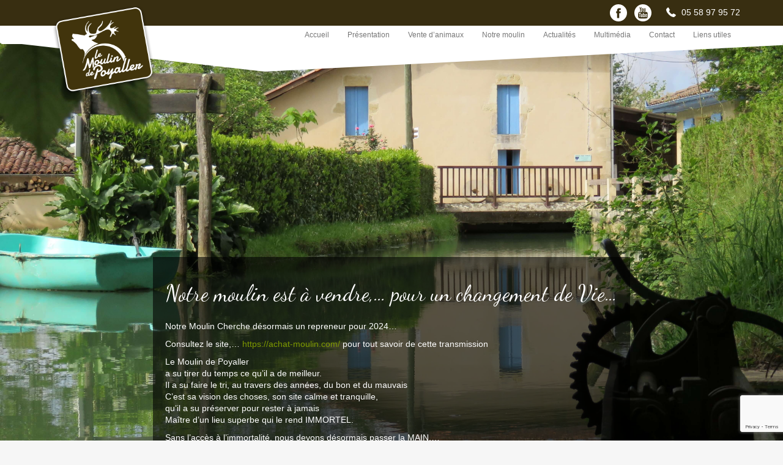

--- FILE ---
content_type: text/html; charset=UTF-8
request_url: https://www.moulin-poyaller.com/notre-moulin/
body_size: 6450
content:
<!DOCTYPE html>
<html lang="fr-FR" class="no-js">
<head>
	<link rel="manifest" href="https://www.moulin-poyaller.com/wp-content/themes/poyaller/manifest.json">
  <meta name="mobile-web-app-capable" content="yes">
  <meta name="apple-mobile-web-app-capable" content="yes">
  <meta name="application-name" content="Moulin de Poyaller">
  <meta name="apple-mobile-web-app-title" content="Poyaller">
  <meta name="theme-color" content="#7e9900">
  <meta name="msapplication-navbutton-color" content="#382e11">
  <meta name="apple-mobile-web-app-status-bar-style" content="black-translucent">
  <meta name="msapplication-starturl" content="/">
	<meta charset="UTF-8">
	<meta name="viewport" content="width=device-width, initial-scale=1, user-scalable=no">
	<link rel="profile" href="http://gmpg.org/xfn/11">
	<link rel="pingback" href="https://www.moulin-poyaller.com/xmlrpc.php">
	<link rel="stylesheet" href="https://www.moulin-poyaller.com/wp-content/themes/poyaller/style.css?reload=1242">
	<script src="https://www.moulin-poyaller.com/wp-content/themes/poyaller/assets/javascripts/jquery-3.2.1.min.js"></script>
	<link href="https://fonts.googleapis.com/css?family=Roboto+Condensed:400,700" rel="preload">
	<link href="https://fonts.googleapis.com/css?family=Dancing+Script" rel="preload">
	<link href="https://www.moulin-poyaller.com/wp-content/themes/poyaller/assets/stylesheets/slick.css" rel="preload">
	<meta name='robots' content='index, follow, max-image-preview:large, max-snippet:-1, max-video-preview:-1' />

	<!-- This site is optimized with the Yoast SEO plugin v22.2 - https://yoast.com/wordpress/plugins/seo/ -->
	<title>Notre moulin - Moulin de Poyaller</title>
	<link rel="canonical" href="https://www.moulin-poyaller.com/notre-moulin/" />
	<meta property="og:locale" content="fr_FR" />
	<meta property="og:type" content="article" />
	<meta property="og:title" content="Notre moulin - Moulin de Poyaller" />
	<meta property="og:description" content="Notre moulin est à vendre,&#8230; pour un changement de Vie&#8230; Notre Moulin Cherche désormais un repreneur pour 2024… Consultez le site,… https://achat-moulin.com/ pour tout savoir de cette transmission Le Moulin de Poyaller a su tirer du temps ce qu’il a de meilleur. Il a su faire le tri, au travers des années, du bon et [&hellip;]" />
	<meta property="og:url" content="https://www.moulin-poyaller.com/notre-moulin/" />
	<meta property="og:site_name" content="Moulin de Poyaller" />
	<meta property="article:publisher" content="https://www.facebook.com/Moulin.de.Poyaller/" />
	<meta property="article:modified_time" content="2023-01-26T08:33:40+00:00" />
	<meta name="twitter:card" content="summary_large_image" />
	<script type="application/ld+json" class="yoast-schema-graph">{"@context":"https://schema.org","@graph":[{"@type":"WebPage","@id":"https://www.moulin-poyaller.com/notre-moulin/","url":"https://www.moulin-poyaller.com/notre-moulin/","name":"Notre moulin - Moulin de Poyaller","isPartOf":{"@id":"https://www.moulin-poyaller.com/#website"},"datePublished":"2018-01-14T22:42:01+00:00","dateModified":"2023-01-26T08:33:40+00:00","breadcrumb":{"@id":"https://www.moulin-poyaller.com/notre-moulin/#breadcrumb"},"inLanguage":"fr-FR","potentialAction":[{"@type":"ReadAction","target":["https://www.moulin-poyaller.com/notre-moulin/"]}]},{"@type":"BreadcrumbList","@id":"https://www.moulin-poyaller.com/notre-moulin/#breadcrumb","itemListElement":[{"@type":"ListItem","position":1,"name":"Accueil","item":"https://www.moulin-poyaller.com/"},{"@type":"ListItem","position":2,"name":"Notre moulin"}]},{"@type":"WebSite","@id":"https://www.moulin-poyaller.com/#website","url":"https://www.moulin-poyaller.com/","name":"Moulin de Poyaller","description":"","publisher":{"@id":"https://www.moulin-poyaller.com/#organization"},"potentialAction":[{"@type":"SearchAction","target":{"@type":"EntryPoint","urlTemplate":"https://www.moulin-poyaller.com/?s={search_term_string}"},"query-input":"required name=search_term_string"}],"inLanguage":"fr-FR"},{"@type":"Organization","@id":"https://www.moulin-poyaller.com/#organization","name":"Moulin de Poyaller","url":"https://www.moulin-poyaller.com/","logo":{"@type":"ImageObject","inLanguage":"fr-FR","@id":"https://www.moulin-poyaller.com/#/schema/logo/image/","url":"https://www.moulin-poyaller.com/wp-content/uploads/2018/02/logo.png","contentUrl":"https://www.moulin-poyaller.com/wp-content/uploads/2018/02/logo.png","width":244,"height":214,"caption":"Moulin de Poyaller"},"image":{"@id":"https://www.moulin-poyaller.com/#/schema/logo/image/"},"sameAs":["https://www.facebook.com/Moulin.de.Poyaller/","https://www.youtube.com/channel/UCa-_BQfr2EzWefI8wAkvUcw"]}]}</script>
	<!-- / Yoast SEO plugin. -->


<link rel='stylesheet' id='wp-block-library-css' href='https://www.moulin-poyaller.com/wp-includes/css/dist/block-library/style.min.css?ver=6.4.7' type='text/css' media='all' />
<style id='classic-theme-styles-inline-css' type='text/css'>
/*! This file is auto-generated */
.wp-block-button__link{color:#fff;background-color:#32373c;border-radius:9999px;box-shadow:none;text-decoration:none;padding:calc(.667em + 2px) calc(1.333em + 2px);font-size:1.125em}.wp-block-file__button{background:#32373c;color:#fff;text-decoration:none}
</style>
<style id='global-styles-inline-css' type='text/css'>
body{--wp--preset--color--black: #000000;--wp--preset--color--cyan-bluish-gray: #abb8c3;--wp--preset--color--white: #ffffff;--wp--preset--color--pale-pink: #f78da7;--wp--preset--color--vivid-red: #cf2e2e;--wp--preset--color--luminous-vivid-orange: #ff6900;--wp--preset--color--luminous-vivid-amber: #fcb900;--wp--preset--color--light-green-cyan: #7bdcb5;--wp--preset--color--vivid-green-cyan: #00d084;--wp--preset--color--pale-cyan-blue: #8ed1fc;--wp--preset--color--vivid-cyan-blue: #0693e3;--wp--preset--color--vivid-purple: #9b51e0;--wp--preset--gradient--vivid-cyan-blue-to-vivid-purple: linear-gradient(135deg,rgba(6,147,227,1) 0%,rgb(155,81,224) 100%);--wp--preset--gradient--light-green-cyan-to-vivid-green-cyan: linear-gradient(135deg,rgb(122,220,180) 0%,rgb(0,208,130) 100%);--wp--preset--gradient--luminous-vivid-amber-to-luminous-vivid-orange: linear-gradient(135deg,rgba(252,185,0,1) 0%,rgba(255,105,0,1) 100%);--wp--preset--gradient--luminous-vivid-orange-to-vivid-red: linear-gradient(135deg,rgba(255,105,0,1) 0%,rgb(207,46,46) 100%);--wp--preset--gradient--very-light-gray-to-cyan-bluish-gray: linear-gradient(135deg,rgb(238,238,238) 0%,rgb(169,184,195) 100%);--wp--preset--gradient--cool-to-warm-spectrum: linear-gradient(135deg,rgb(74,234,220) 0%,rgb(151,120,209) 20%,rgb(207,42,186) 40%,rgb(238,44,130) 60%,rgb(251,105,98) 80%,rgb(254,248,76) 100%);--wp--preset--gradient--blush-light-purple: linear-gradient(135deg,rgb(255,206,236) 0%,rgb(152,150,240) 100%);--wp--preset--gradient--blush-bordeaux: linear-gradient(135deg,rgb(254,205,165) 0%,rgb(254,45,45) 50%,rgb(107,0,62) 100%);--wp--preset--gradient--luminous-dusk: linear-gradient(135deg,rgb(255,203,112) 0%,rgb(199,81,192) 50%,rgb(65,88,208) 100%);--wp--preset--gradient--pale-ocean: linear-gradient(135deg,rgb(255,245,203) 0%,rgb(182,227,212) 50%,rgb(51,167,181) 100%);--wp--preset--gradient--electric-grass: linear-gradient(135deg,rgb(202,248,128) 0%,rgb(113,206,126) 100%);--wp--preset--gradient--midnight: linear-gradient(135deg,rgb(2,3,129) 0%,rgb(40,116,252) 100%);--wp--preset--font-size--small: 13px;--wp--preset--font-size--medium: 20px;--wp--preset--font-size--large: 36px;--wp--preset--font-size--x-large: 42px;--wp--preset--spacing--20: 0.44rem;--wp--preset--spacing--30: 0.67rem;--wp--preset--spacing--40: 1rem;--wp--preset--spacing--50: 1.5rem;--wp--preset--spacing--60: 2.25rem;--wp--preset--spacing--70: 3.38rem;--wp--preset--spacing--80: 5.06rem;--wp--preset--shadow--natural: 6px 6px 9px rgba(0, 0, 0, 0.2);--wp--preset--shadow--deep: 12px 12px 50px rgba(0, 0, 0, 0.4);--wp--preset--shadow--sharp: 6px 6px 0px rgba(0, 0, 0, 0.2);--wp--preset--shadow--outlined: 6px 6px 0px -3px rgba(255, 255, 255, 1), 6px 6px rgba(0, 0, 0, 1);--wp--preset--shadow--crisp: 6px 6px 0px rgba(0, 0, 0, 1);}:where(.is-layout-flex){gap: 0.5em;}:where(.is-layout-grid){gap: 0.5em;}body .is-layout-flow > .alignleft{float: left;margin-inline-start: 0;margin-inline-end: 2em;}body .is-layout-flow > .alignright{float: right;margin-inline-start: 2em;margin-inline-end: 0;}body .is-layout-flow > .aligncenter{margin-left: auto !important;margin-right: auto !important;}body .is-layout-constrained > .alignleft{float: left;margin-inline-start: 0;margin-inline-end: 2em;}body .is-layout-constrained > .alignright{float: right;margin-inline-start: 2em;margin-inline-end: 0;}body .is-layout-constrained > .aligncenter{margin-left: auto !important;margin-right: auto !important;}body .is-layout-constrained > :where(:not(.alignleft):not(.alignright):not(.alignfull)){max-width: var(--wp--style--global--content-size);margin-left: auto !important;margin-right: auto !important;}body .is-layout-constrained > .alignwide{max-width: var(--wp--style--global--wide-size);}body .is-layout-flex{display: flex;}body .is-layout-flex{flex-wrap: wrap;align-items: center;}body .is-layout-flex > *{margin: 0;}body .is-layout-grid{display: grid;}body .is-layout-grid > *{margin: 0;}:where(.wp-block-columns.is-layout-flex){gap: 2em;}:where(.wp-block-columns.is-layout-grid){gap: 2em;}:where(.wp-block-post-template.is-layout-flex){gap: 1.25em;}:where(.wp-block-post-template.is-layout-grid){gap: 1.25em;}.has-black-color{color: var(--wp--preset--color--black) !important;}.has-cyan-bluish-gray-color{color: var(--wp--preset--color--cyan-bluish-gray) !important;}.has-white-color{color: var(--wp--preset--color--white) !important;}.has-pale-pink-color{color: var(--wp--preset--color--pale-pink) !important;}.has-vivid-red-color{color: var(--wp--preset--color--vivid-red) !important;}.has-luminous-vivid-orange-color{color: var(--wp--preset--color--luminous-vivid-orange) !important;}.has-luminous-vivid-amber-color{color: var(--wp--preset--color--luminous-vivid-amber) !important;}.has-light-green-cyan-color{color: var(--wp--preset--color--light-green-cyan) !important;}.has-vivid-green-cyan-color{color: var(--wp--preset--color--vivid-green-cyan) !important;}.has-pale-cyan-blue-color{color: var(--wp--preset--color--pale-cyan-blue) !important;}.has-vivid-cyan-blue-color{color: var(--wp--preset--color--vivid-cyan-blue) !important;}.has-vivid-purple-color{color: var(--wp--preset--color--vivid-purple) !important;}.has-black-background-color{background-color: var(--wp--preset--color--black) !important;}.has-cyan-bluish-gray-background-color{background-color: var(--wp--preset--color--cyan-bluish-gray) !important;}.has-white-background-color{background-color: var(--wp--preset--color--white) !important;}.has-pale-pink-background-color{background-color: var(--wp--preset--color--pale-pink) !important;}.has-vivid-red-background-color{background-color: var(--wp--preset--color--vivid-red) !important;}.has-luminous-vivid-orange-background-color{background-color: var(--wp--preset--color--luminous-vivid-orange) !important;}.has-luminous-vivid-amber-background-color{background-color: var(--wp--preset--color--luminous-vivid-amber) !important;}.has-light-green-cyan-background-color{background-color: var(--wp--preset--color--light-green-cyan) !important;}.has-vivid-green-cyan-background-color{background-color: var(--wp--preset--color--vivid-green-cyan) !important;}.has-pale-cyan-blue-background-color{background-color: var(--wp--preset--color--pale-cyan-blue) !important;}.has-vivid-cyan-blue-background-color{background-color: var(--wp--preset--color--vivid-cyan-blue) !important;}.has-vivid-purple-background-color{background-color: var(--wp--preset--color--vivid-purple) !important;}.has-black-border-color{border-color: var(--wp--preset--color--black) !important;}.has-cyan-bluish-gray-border-color{border-color: var(--wp--preset--color--cyan-bluish-gray) !important;}.has-white-border-color{border-color: var(--wp--preset--color--white) !important;}.has-pale-pink-border-color{border-color: var(--wp--preset--color--pale-pink) !important;}.has-vivid-red-border-color{border-color: var(--wp--preset--color--vivid-red) !important;}.has-luminous-vivid-orange-border-color{border-color: var(--wp--preset--color--luminous-vivid-orange) !important;}.has-luminous-vivid-amber-border-color{border-color: var(--wp--preset--color--luminous-vivid-amber) !important;}.has-light-green-cyan-border-color{border-color: var(--wp--preset--color--light-green-cyan) !important;}.has-vivid-green-cyan-border-color{border-color: var(--wp--preset--color--vivid-green-cyan) !important;}.has-pale-cyan-blue-border-color{border-color: var(--wp--preset--color--pale-cyan-blue) !important;}.has-vivid-cyan-blue-border-color{border-color: var(--wp--preset--color--vivid-cyan-blue) !important;}.has-vivid-purple-border-color{border-color: var(--wp--preset--color--vivid-purple) !important;}.has-vivid-cyan-blue-to-vivid-purple-gradient-background{background: var(--wp--preset--gradient--vivid-cyan-blue-to-vivid-purple) !important;}.has-light-green-cyan-to-vivid-green-cyan-gradient-background{background: var(--wp--preset--gradient--light-green-cyan-to-vivid-green-cyan) !important;}.has-luminous-vivid-amber-to-luminous-vivid-orange-gradient-background{background: var(--wp--preset--gradient--luminous-vivid-amber-to-luminous-vivid-orange) !important;}.has-luminous-vivid-orange-to-vivid-red-gradient-background{background: var(--wp--preset--gradient--luminous-vivid-orange-to-vivid-red) !important;}.has-very-light-gray-to-cyan-bluish-gray-gradient-background{background: var(--wp--preset--gradient--very-light-gray-to-cyan-bluish-gray) !important;}.has-cool-to-warm-spectrum-gradient-background{background: var(--wp--preset--gradient--cool-to-warm-spectrum) !important;}.has-blush-light-purple-gradient-background{background: var(--wp--preset--gradient--blush-light-purple) !important;}.has-blush-bordeaux-gradient-background{background: var(--wp--preset--gradient--blush-bordeaux) !important;}.has-luminous-dusk-gradient-background{background: var(--wp--preset--gradient--luminous-dusk) !important;}.has-pale-ocean-gradient-background{background: var(--wp--preset--gradient--pale-ocean) !important;}.has-electric-grass-gradient-background{background: var(--wp--preset--gradient--electric-grass) !important;}.has-midnight-gradient-background{background: var(--wp--preset--gradient--midnight) !important;}.has-small-font-size{font-size: var(--wp--preset--font-size--small) !important;}.has-medium-font-size{font-size: var(--wp--preset--font-size--medium) !important;}.has-large-font-size{font-size: var(--wp--preset--font-size--large) !important;}.has-x-large-font-size{font-size: var(--wp--preset--font-size--x-large) !important;}
.wp-block-navigation a:where(:not(.wp-element-button)){color: inherit;}
:where(.wp-block-post-template.is-layout-flex){gap: 1.25em;}:where(.wp-block-post-template.is-layout-grid){gap: 1.25em;}
:where(.wp-block-columns.is-layout-flex){gap: 2em;}:where(.wp-block-columns.is-layout-grid){gap: 2em;}
.wp-block-pullquote{font-size: 1.5em;line-height: 1.6;}
</style>
<script type="text/javascript" src="https://www.moulin-poyaller.com/wp-content/uploads/wpservefile_files/wpswmanager_sw-registrar.js?ver=6.4.7" id="wp-sw-manager-registrar-js"></script>
<link rel="https://api.w.org/" href="https://www.moulin-poyaller.com/wp-json/" /><link rel="alternate" type="application/json" href="https://www.moulin-poyaller.com/wp-json/wp/v2/pages/96" /><link rel="EditURI" type="application/rsd+xml" title="RSD" href="https://www.moulin-poyaller.com/xmlrpc.php?rsd" />
<meta name="generator" content="WordPress 6.4.7" />
<link rel='shortlink' href='https://www.moulin-poyaller.com/?p=96' />
<link rel="alternate" type="application/json+oembed" href="https://www.moulin-poyaller.com/wp-json/oembed/1.0/embed?url=https%3A%2F%2Fwww.moulin-poyaller.com%2Fnotre-moulin%2F" />
<link rel="alternate" type="text/xml+oembed" href="https://www.moulin-poyaller.com/wp-json/oembed/1.0/embed?url=https%3A%2F%2Fwww.moulin-poyaller.com%2Fnotre-moulin%2F&#038;format=xml" />
	<meta property="og:image" content="https://www.moulin-poyaller.com/wp-content/themes/poyaller/img/img_fb.png" />
</head>



<body class="page-template page-template-moulin page-template-moulin-php page page-id-96">
<div id="fb-root"></div>
<div id="page" class="hfeed site ">

		<header id="masthead" class="site-header">
			<svg class="svg" data-name="Calque 1" xmlns="http://www.w3.org/2000/svg" viewBox="0 0 928 35.67">
				<polygon points="0 0 928 0 928 4.17 313.33 35.67 0 0" data-start="@points:0 0 928 0 928 4.17 313.33 35.67 0 0" data-200-start="@points:0 0 928 0 928 0 313.33 0 0 0" style="fill:#fff"/>
			</svg>
			<div class="container-fluid top-banner">
				<div class="container">
					<div class="pull-right">
						<a href="https://www.facebook.com/Moulin.de.Poyaller/" target="_blank" rel="noopener" class="top-fb"><img src="https://www.moulin-poyaller.com/wp-content/themes/poyaller/img/fb.svg" alt="Facebook - Moulin de Poyaller Landes"></a>
						<a href="https://www.youtube.com/channel/UCa-_BQfr2EzWefI8wAkvUcw" target="_blank" rel="noopener" class="top-youtube"><img src="https://www.moulin-poyaller.com/wp-content/themes/poyaller/img/youtube.svg" alt="Chaine Youtube - Moulin de Poyaller"></a>
						<span class="phone">05 58 97 95 72</span>
					</div>
				</div>
			</div>
			<nav class="navbar navbar-default">
			  <div class="container">
			    <div class="navbar-header">
			      <button type="button" class="navbar-toggle collapsed" data-toggle="collapse" data-target="#menu" aria-expanded="false">
			        <span class="sr-only">Toggle navigation</span>
			        <span class="icon-bar"></span>
			        <span class="icon-bar"></span>
			        <span class="icon-bar"></span>
			      </button>
			      <a class="navbar-brand" href="#"><img src="https://www.moulin-poyaller.com/wp-content/themes/poyaller/img/logo.png" alt="Moulin de Poyaller : Parc animalier landes" data-start="transform: rotate(0deg) scale(1) translateY(0px)" data-200-start="transform: rotate(10deg) scale(.5) translateY(-90px)"></a>
			    </div>
			    <div class="collapse navbar-collapse" id="menu">
			      <div class="menu-top-container"><ul id="top-menu" class="nav navbar-nav navbar-right"><li id="menu-item-467" class="menu-item menu-item-type-post_type menu-item-object-page menu-item-home menu-item-467"><a href="https://www.moulin-poyaller.com/">Accueil</a></li>
<li id="menu-item-399" class="menu-item menu-item-type-custom menu-item-object-custom menu-item-has-children menu-item-399"><a href="#">Présentation</a>
<ul class="sub-menu">
	<li id="menu-item-469" class="menu-item menu-item-type-post_type menu-item-object-page menu-item-469"><a href="https://www.moulin-poyaller.com/horaires-parc-animalier/">Horaires</a></li>
	<li id="menu-item-470" class="menu-item menu-item-type-post_type menu-item-object-page menu-item-470"><a href="https://www.moulin-poyaller.com/tarifs-parc-animalier-landes/">Tarifs</a></li>
	<li id="menu-item-468" class="menu-item menu-item-type-post_type menu-item-object-page menu-item-468"><a href="https://www.moulin-poyaller.com/animations-annuelles/">Animations annuelles</a></li>
	<li id="menu-item-458" class="menu-item menu-item-type-post_type menu-item-object-page menu-item-458"><a href="https://www.moulin-poyaller.com/journee-type/">Groupes adultes</a></li>
	<li id="menu-item-490" class="menu-item menu-item-type-post_type menu-item-object-page menu-item-490"><a href="https://www.moulin-poyaller.com/groupes-enfants/">Groupes enfants</a></li>
</ul>
</li>
<li id="menu-item-457" class="menu-item menu-item-type-post_type menu-item-object-page menu-item-457"><a href="https://www.moulin-poyaller.com/achat-animaux/">Vente d’animaux</a></li>
<li id="menu-item-465" class="menu-item menu-item-type-post_type menu-item-object-page current-menu-item page_item page-item-96 current_page_item menu-item-465"><a href="https://www.moulin-poyaller.com/notre-moulin/" aria-current="page">Notre moulin</a></li>
<li id="menu-item-507" class="menu-item menu-item-type-post_type_archive menu-item-object-news menu-item-507"><a href="https://www.moulin-poyaller.com/article/">Actualités</a></li>
<li id="menu-item-400" class="menu-item menu-item-type-custom menu-item-object-custom menu-item-has-children menu-item-400"><a href="#">Multimédia</a>
<ul class="sub-menu">
	<li id="menu-item-460" class="menu-item menu-item-type-post_type menu-item-object-page menu-item-460"><a href="https://www.moulin-poyaller.com/photos/">Photos</a></li>
	<li id="menu-item-459" class="menu-item menu-item-type-post_type menu-item-object-page menu-item-459"><a href="https://www.moulin-poyaller.com/videos/">Videos</a></li>
	<li id="menu-item-453" class="menu-item menu-item-type-custom menu-item-object-custom menu-item-has-children menu-item-453"><a href="#">Documentation</a>
	<ul class="sub-menu">
		<li id="menu-item-461" class="menu-item menu-item-type-post_type menu-item-object-page menu-item-461"><a href="https://www.moulin-poyaller.com/documentation-sur-les-moulins-eau/">Documentation sur les moulins à eau</a></li>
		<li id="menu-item-472" class="menu-item menu-item-type-post_type menu-item-object-page menu-item-472"><a href="https://www.moulin-poyaller.com/documentation-sur-les-cerfs-et-les-biches/">Documentation sur les cerfs et les biches</a></li>
		<li id="menu-item-471" class="menu-item menu-item-type-post_type menu-item-object-page menu-item-471"><a href="https://www.moulin-poyaller.com/documentation-sur-les-wallabies/">Documentation sur les Wallabies</a></li>
		<li id="menu-item-478" class="menu-item menu-item-type-post_type menu-item-object-page menu-item-478"><a href="https://www.moulin-poyaller.com/documentation-sur-le-cerf-blanc/">Documentation sur le Cerf Blanc</a></li>
	</ul>
</li>
	<li id="menu-item-454" class="menu-item menu-item-type-custom menu-item-object-custom menu-item-has-children menu-item-454"><a href="#">Presse</a>
	<ul class="sub-menu">
		<li id="menu-item-462" class="menu-item menu-item-type-post_type menu-item-object-presse menu-item-462"><a href="https://www.moulin-poyaller.com/presse/1994-1995/">1994/1995</a></li>
		<li id="menu-item-484" class="menu-item menu-item-type-post_type menu-item-object-presse menu-item-484"><a href="https://www.moulin-poyaller.com/presse/1996-1997/">1996/1997</a></li>
		<li id="menu-item-483" class="menu-item menu-item-type-post_type menu-item-object-presse menu-item-483"><a href="https://www.moulin-poyaller.com/presse/1998-1999/">1998/1999</a></li>
		<li id="menu-item-482" class="menu-item menu-item-type-post_type menu-item-object-presse menu-item-482"><a href="https://www.moulin-poyaller.com/presse/2000-2001/">2000/2001</a></li>
		<li id="menu-item-481" class="menu-item menu-item-type-post_type menu-item-object-presse menu-item-481"><a href="https://www.moulin-poyaller.com/presse/2002-2003/">2002/2003</a></li>
		<li id="menu-item-480" class="menu-item menu-item-type-post_type menu-item-object-presse menu-item-480"><a href="https://www.moulin-poyaller.com/presse/2004-2005/">2004/2005</a></li>
		<li id="menu-item-479" class="menu-item menu-item-type-post_type menu-item-object-presse menu-item-479"><a href="https://www.moulin-poyaller.com/presse/2006-2007/">2006/2007</a></li>
	</ul>
</li>
	<li id="menu-item-463" class="menu-item menu-item-type-post_type menu-item-object-page menu-item-463"><a href="https://www.moulin-poyaller.com/recette-de-cuisine/">Recette de cuisine</a></li>
	<li id="menu-item-485" class="menu-item menu-item-type-post_type menu-item-object-page menu-item-485"><a href="https://www.moulin-poyaller.com/contes/">Contes</a></li>
</ul>
</li>
<li id="menu-item-466" class="menu-item menu-item-type-post_type menu-item-object-page menu-item-466"><a href="https://www.moulin-poyaller.com/contact/">Contact</a></li>
<li id="menu-item-464" class="menu-item menu-item-type-post_type menu-item-object-page menu-item-464"><a href="https://www.moulin-poyaller.com/liens-utiles/">Liens utiles</a></li>
</ul></div>			    </div><!-- /.navbar-collapse -->
			  </div><!-- /.container-fluid -->
			</nav>
		</header><!-- .site-header -->


								<div class="header-img" style="background-image: url(https://www.moulin-poyaller.com/wp-content/uploads/2018/01/Moulin-de-face-01-original-1.jpg)"></div>
						
	<div id="content" class="site-content ">

		<div id="primary" class="content-area" style="background-image: url(https://www.moulin-poyaller.com/wp-content/uploads/2018/01/Moulin-de-face-01-original-1.jpg)" data-bottom-top="background-size: 100%" data-top-bottom="background-size: 130%">
		<div class="container-fluid content-page">
			<div class="container">
				<div class="row">
					<div class="col-md-8 col-md-offset-2 moulin-content-zone">
						<h1>Notre moulin est à vendre,&#8230; pour un changement de Vie&#8230;</h1>
<p>Notre Moulin Cherche désormais un repreneur pour 2024…</p>
<p>Consultez le site,… <a class="moz-txt-link-freetext" href="https://achat-moulin.com/">https://achat-moulin.com/</a> pour tout savoir de cette transmission</p>
<p>Le Moulin de Poyaller<br />
a su tirer du temps ce qu’il a de meilleur.<br />
Il a su faire le tri, au travers des années, du bon et du mauvais<br />
C’est sa vision des choses, son site calme et tranquille,<br />
qu’il a su préserver pour rester à jamais<br />
Maître d’un lieu superbe qui le rend IMMORTEL.</p>
<p>Sans l’accès à l’immortalité, nous devons désormais passer la MAIN,…<br />
À VOUS de saisir cette opportunité de changement de VIE si vous pensez que cette reprise peut vous convenir&#8230;</p>
					</div>
				</div>
			</div>
		</div>
		  
		<main id="main" class="site-main">
			
		</main><!-- .site-main -->
	</div><!-- .content-area -->
	
		  			  	<div class="container">
			  	<div class="bloc-drawing">
			  		<div class="content">
				  		<h2 class="title">Venez visiter notre parc animalier et son moulin</h2>
				  		<p></p>
				  		<a href="https://www.moulin-poyaller.com/contact/" class="btn btn-primary">Ouvrir la carte Google Maps</a>
			  		</div>
			  	</div>
		  	</div>
		  		  	  	  <div class="image-separator" style="background-image: url(https://www.moulin-poyaller.com/wp-content/uploads/2018/01/barque-1.jpg);" data-bottom-top="background-position: 0 70%" data-top-bottom="background-position: 0 0%"></div>
			</div><!-- .site-content -->

	<footer id="colophon" class="site-footer">
		<div class="container">
			<div class="row">
				<div class="col-md-4 logo-footer">
					<span class="title">Moulin et parc animalier<br>dans les Landes</span>
				</div>
				<div class="col-md-8">
					<ul class="footer-links">
						
					</ul>
				</div>
			</div>
		</div><!-- .site-info -->
		<div class="legales">
			<div class="container">
				© 2017 Moulin de Poyaller - Tous droits réservés - Mentions légales
			</div>
		</div>
	</footer><!-- .site-footer -->

</div><!-- .site -->

<script type="text/javascript" src="https://www.google.com/recaptcha/api.js?render=6LeJD5MpAAAAAMbowDoZNeQNVbZQxphxOiwNLmI_&amp;ver=3.0" id="google-recaptcha-js"></script>
<script type="text/javascript" src="https://www.moulin-poyaller.com/wp-includes/js/dist/vendor/wp-polyfill-inert.min.js?ver=3.1.2" id="wp-polyfill-inert-js"></script>
<script type="text/javascript" src="https://www.moulin-poyaller.com/wp-includes/js/dist/vendor/regenerator-runtime.min.js?ver=0.14.0" id="regenerator-runtime-js"></script>
<script type="text/javascript" src="https://www.moulin-poyaller.com/wp-includes/js/dist/vendor/wp-polyfill.min.js?ver=3.15.0" id="wp-polyfill-js"></script>
<script type="text/javascript" id="wpcf7-recaptcha-js-extra">
/* <![CDATA[ */
var wpcf7_recaptcha = {"sitekey":"6LeJD5MpAAAAAMbowDoZNeQNVbZQxphxOiwNLmI_","actions":{"homepage":"homepage","contactform":"contactform"}};
/* ]]> */
</script>
<script type="text/javascript" src="https://www.moulin-poyaller.com/wp-content/plugins/contact-form-7/modules/recaptcha/index.js?ver=5.9" id="wpcf7-recaptcha-js"></script>
	<script src="https://www.moulin-poyaller.com/wp-content/themes/poyaller/assets/javascripts/slick.min.js"></script>
	<script src="https://www.moulin-poyaller.com/wp-content/themes/poyaller/assets/javascripts/bootstrap.min.js"></script>
<script src="https://www.moulin-poyaller.com/wp-content/themes/poyaller/assets/javascripts/skrollr.min.js"></script>
<script src="https://www.moulin-poyaller.com/wp-content/themes/poyaller/js/app.js?reload=1234"></script>
<script type="text/javascript">
	var giftofspeed = document.createElement('link');
	giftofspeed.rel = 'stylesheet';
	giftofspeed.href = 'https://fonts.googleapis.com/css?family=Roboto+Condensed:400,700';
	giftofspeed.type = 'text/css';
	var godefer = document.getElementsByTagName('link')[0];
	godefer.parentNode.insertBefore(giftofspeed, godefer);

	var giftofspeed2 = document.createElement('link');
	giftofspeed2.rel = 'stylesheet';
	giftofspeed2.href = 'https://fonts.googleapis.com/css?family=Dancing+Script';
	giftofspeed2.type = 'text/css';
	var godefer = document.getElementsByTagName('link')[0];
	godefer.parentNode.insertBefore(giftofspeed2, godefer);
</script>
</body>
</html>


--- FILE ---
content_type: text/html; charset=utf-8
request_url: https://www.google.com/recaptcha/api2/anchor?ar=1&k=6LeJD5MpAAAAAMbowDoZNeQNVbZQxphxOiwNLmI_&co=aHR0cHM6Ly93d3cubW91bGluLXBveWFsbGVyLmNvbTo0NDM.&hl=en&v=PoyoqOPhxBO7pBk68S4YbpHZ&size=invisible&anchor-ms=20000&execute-ms=30000&cb=3ljfkk1fu6mk
body_size: 48585
content:
<!DOCTYPE HTML><html dir="ltr" lang="en"><head><meta http-equiv="Content-Type" content="text/html; charset=UTF-8">
<meta http-equiv="X-UA-Compatible" content="IE=edge">
<title>reCAPTCHA</title>
<style type="text/css">
/* cyrillic-ext */
@font-face {
  font-family: 'Roboto';
  font-style: normal;
  font-weight: 400;
  font-stretch: 100%;
  src: url(//fonts.gstatic.com/s/roboto/v48/KFO7CnqEu92Fr1ME7kSn66aGLdTylUAMa3GUBHMdazTgWw.woff2) format('woff2');
  unicode-range: U+0460-052F, U+1C80-1C8A, U+20B4, U+2DE0-2DFF, U+A640-A69F, U+FE2E-FE2F;
}
/* cyrillic */
@font-face {
  font-family: 'Roboto';
  font-style: normal;
  font-weight: 400;
  font-stretch: 100%;
  src: url(//fonts.gstatic.com/s/roboto/v48/KFO7CnqEu92Fr1ME7kSn66aGLdTylUAMa3iUBHMdazTgWw.woff2) format('woff2');
  unicode-range: U+0301, U+0400-045F, U+0490-0491, U+04B0-04B1, U+2116;
}
/* greek-ext */
@font-face {
  font-family: 'Roboto';
  font-style: normal;
  font-weight: 400;
  font-stretch: 100%;
  src: url(//fonts.gstatic.com/s/roboto/v48/KFO7CnqEu92Fr1ME7kSn66aGLdTylUAMa3CUBHMdazTgWw.woff2) format('woff2');
  unicode-range: U+1F00-1FFF;
}
/* greek */
@font-face {
  font-family: 'Roboto';
  font-style: normal;
  font-weight: 400;
  font-stretch: 100%;
  src: url(//fonts.gstatic.com/s/roboto/v48/KFO7CnqEu92Fr1ME7kSn66aGLdTylUAMa3-UBHMdazTgWw.woff2) format('woff2');
  unicode-range: U+0370-0377, U+037A-037F, U+0384-038A, U+038C, U+038E-03A1, U+03A3-03FF;
}
/* math */
@font-face {
  font-family: 'Roboto';
  font-style: normal;
  font-weight: 400;
  font-stretch: 100%;
  src: url(//fonts.gstatic.com/s/roboto/v48/KFO7CnqEu92Fr1ME7kSn66aGLdTylUAMawCUBHMdazTgWw.woff2) format('woff2');
  unicode-range: U+0302-0303, U+0305, U+0307-0308, U+0310, U+0312, U+0315, U+031A, U+0326-0327, U+032C, U+032F-0330, U+0332-0333, U+0338, U+033A, U+0346, U+034D, U+0391-03A1, U+03A3-03A9, U+03B1-03C9, U+03D1, U+03D5-03D6, U+03F0-03F1, U+03F4-03F5, U+2016-2017, U+2034-2038, U+203C, U+2040, U+2043, U+2047, U+2050, U+2057, U+205F, U+2070-2071, U+2074-208E, U+2090-209C, U+20D0-20DC, U+20E1, U+20E5-20EF, U+2100-2112, U+2114-2115, U+2117-2121, U+2123-214F, U+2190, U+2192, U+2194-21AE, U+21B0-21E5, U+21F1-21F2, U+21F4-2211, U+2213-2214, U+2216-22FF, U+2308-230B, U+2310, U+2319, U+231C-2321, U+2336-237A, U+237C, U+2395, U+239B-23B7, U+23D0, U+23DC-23E1, U+2474-2475, U+25AF, U+25B3, U+25B7, U+25BD, U+25C1, U+25CA, U+25CC, U+25FB, U+266D-266F, U+27C0-27FF, U+2900-2AFF, U+2B0E-2B11, U+2B30-2B4C, U+2BFE, U+3030, U+FF5B, U+FF5D, U+1D400-1D7FF, U+1EE00-1EEFF;
}
/* symbols */
@font-face {
  font-family: 'Roboto';
  font-style: normal;
  font-weight: 400;
  font-stretch: 100%;
  src: url(//fonts.gstatic.com/s/roboto/v48/KFO7CnqEu92Fr1ME7kSn66aGLdTylUAMaxKUBHMdazTgWw.woff2) format('woff2');
  unicode-range: U+0001-000C, U+000E-001F, U+007F-009F, U+20DD-20E0, U+20E2-20E4, U+2150-218F, U+2190, U+2192, U+2194-2199, U+21AF, U+21E6-21F0, U+21F3, U+2218-2219, U+2299, U+22C4-22C6, U+2300-243F, U+2440-244A, U+2460-24FF, U+25A0-27BF, U+2800-28FF, U+2921-2922, U+2981, U+29BF, U+29EB, U+2B00-2BFF, U+4DC0-4DFF, U+FFF9-FFFB, U+10140-1018E, U+10190-1019C, U+101A0, U+101D0-101FD, U+102E0-102FB, U+10E60-10E7E, U+1D2C0-1D2D3, U+1D2E0-1D37F, U+1F000-1F0FF, U+1F100-1F1AD, U+1F1E6-1F1FF, U+1F30D-1F30F, U+1F315, U+1F31C, U+1F31E, U+1F320-1F32C, U+1F336, U+1F378, U+1F37D, U+1F382, U+1F393-1F39F, U+1F3A7-1F3A8, U+1F3AC-1F3AF, U+1F3C2, U+1F3C4-1F3C6, U+1F3CA-1F3CE, U+1F3D4-1F3E0, U+1F3ED, U+1F3F1-1F3F3, U+1F3F5-1F3F7, U+1F408, U+1F415, U+1F41F, U+1F426, U+1F43F, U+1F441-1F442, U+1F444, U+1F446-1F449, U+1F44C-1F44E, U+1F453, U+1F46A, U+1F47D, U+1F4A3, U+1F4B0, U+1F4B3, U+1F4B9, U+1F4BB, U+1F4BF, U+1F4C8-1F4CB, U+1F4D6, U+1F4DA, U+1F4DF, U+1F4E3-1F4E6, U+1F4EA-1F4ED, U+1F4F7, U+1F4F9-1F4FB, U+1F4FD-1F4FE, U+1F503, U+1F507-1F50B, U+1F50D, U+1F512-1F513, U+1F53E-1F54A, U+1F54F-1F5FA, U+1F610, U+1F650-1F67F, U+1F687, U+1F68D, U+1F691, U+1F694, U+1F698, U+1F6AD, U+1F6B2, U+1F6B9-1F6BA, U+1F6BC, U+1F6C6-1F6CF, U+1F6D3-1F6D7, U+1F6E0-1F6EA, U+1F6F0-1F6F3, U+1F6F7-1F6FC, U+1F700-1F7FF, U+1F800-1F80B, U+1F810-1F847, U+1F850-1F859, U+1F860-1F887, U+1F890-1F8AD, U+1F8B0-1F8BB, U+1F8C0-1F8C1, U+1F900-1F90B, U+1F93B, U+1F946, U+1F984, U+1F996, U+1F9E9, U+1FA00-1FA6F, U+1FA70-1FA7C, U+1FA80-1FA89, U+1FA8F-1FAC6, U+1FACE-1FADC, U+1FADF-1FAE9, U+1FAF0-1FAF8, U+1FB00-1FBFF;
}
/* vietnamese */
@font-face {
  font-family: 'Roboto';
  font-style: normal;
  font-weight: 400;
  font-stretch: 100%;
  src: url(//fonts.gstatic.com/s/roboto/v48/KFO7CnqEu92Fr1ME7kSn66aGLdTylUAMa3OUBHMdazTgWw.woff2) format('woff2');
  unicode-range: U+0102-0103, U+0110-0111, U+0128-0129, U+0168-0169, U+01A0-01A1, U+01AF-01B0, U+0300-0301, U+0303-0304, U+0308-0309, U+0323, U+0329, U+1EA0-1EF9, U+20AB;
}
/* latin-ext */
@font-face {
  font-family: 'Roboto';
  font-style: normal;
  font-weight: 400;
  font-stretch: 100%;
  src: url(//fonts.gstatic.com/s/roboto/v48/KFO7CnqEu92Fr1ME7kSn66aGLdTylUAMa3KUBHMdazTgWw.woff2) format('woff2');
  unicode-range: U+0100-02BA, U+02BD-02C5, U+02C7-02CC, U+02CE-02D7, U+02DD-02FF, U+0304, U+0308, U+0329, U+1D00-1DBF, U+1E00-1E9F, U+1EF2-1EFF, U+2020, U+20A0-20AB, U+20AD-20C0, U+2113, U+2C60-2C7F, U+A720-A7FF;
}
/* latin */
@font-face {
  font-family: 'Roboto';
  font-style: normal;
  font-weight: 400;
  font-stretch: 100%;
  src: url(//fonts.gstatic.com/s/roboto/v48/KFO7CnqEu92Fr1ME7kSn66aGLdTylUAMa3yUBHMdazQ.woff2) format('woff2');
  unicode-range: U+0000-00FF, U+0131, U+0152-0153, U+02BB-02BC, U+02C6, U+02DA, U+02DC, U+0304, U+0308, U+0329, U+2000-206F, U+20AC, U+2122, U+2191, U+2193, U+2212, U+2215, U+FEFF, U+FFFD;
}
/* cyrillic-ext */
@font-face {
  font-family: 'Roboto';
  font-style: normal;
  font-weight: 500;
  font-stretch: 100%;
  src: url(//fonts.gstatic.com/s/roboto/v48/KFO7CnqEu92Fr1ME7kSn66aGLdTylUAMa3GUBHMdazTgWw.woff2) format('woff2');
  unicode-range: U+0460-052F, U+1C80-1C8A, U+20B4, U+2DE0-2DFF, U+A640-A69F, U+FE2E-FE2F;
}
/* cyrillic */
@font-face {
  font-family: 'Roboto';
  font-style: normal;
  font-weight: 500;
  font-stretch: 100%;
  src: url(//fonts.gstatic.com/s/roboto/v48/KFO7CnqEu92Fr1ME7kSn66aGLdTylUAMa3iUBHMdazTgWw.woff2) format('woff2');
  unicode-range: U+0301, U+0400-045F, U+0490-0491, U+04B0-04B1, U+2116;
}
/* greek-ext */
@font-face {
  font-family: 'Roboto';
  font-style: normal;
  font-weight: 500;
  font-stretch: 100%;
  src: url(//fonts.gstatic.com/s/roboto/v48/KFO7CnqEu92Fr1ME7kSn66aGLdTylUAMa3CUBHMdazTgWw.woff2) format('woff2');
  unicode-range: U+1F00-1FFF;
}
/* greek */
@font-face {
  font-family: 'Roboto';
  font-style: normal;
  font-weight: 500;
  font-stretch: 100%;
  src: url(//fonts.gstatic.com/s/roboto/v48/KFO7CnqEu92Fr1ME7kSn66aGLdTylUAMa3-UBHMdazTgWw.woff2) format('woff2');
  unicode-range: U+0370-0377, U+037A-037F, U+0384-038A, U+038C, U+038E-03A1, U+03A3-03FF;
}
/* math */
@font-face {
  font-family: 'Roboto';
  font-style: normal;
  font-weight: 500;
  font-stretch: 100%;
  src: url(//fonts.gstatic.com/s/roboto/v48/KFO7CnqEu92Fr1ME7kSn66aGLdTylUAMawCUBHMdazTgWw.woff2) format('woff2');
  unicode-range: U+0302-0303, U+0305, U+0307-0308, U+0310, U+0312, U+0315, U+031A, U+0326-0327, U+032C, U+032F-0330, U+0332-0333, U+0338, U+033A, U+0346, U+034D, U+0391-03A1, U+03A3-03A9, U+03B1-03C9, U+03D1, U+03D5-03D6, U+03F0-03F1, U+03F4-03F5, U+2016-2017, U+2034-2038, U+203C, U+2040, U+2043, U+2047, U+2050, U+2057, U+205F, U+2070-2071, U+2074-208E, U+2090-209C, U+20D0-20DC, U+20E1, U+20E5-20EF, U+2100-2112, U+2114-2115, U+2117-2121, U+2123-214F, U+2190, U+2192, U+2194-21AE, U+21B0-21E5, U+21F1-21F2, U+21F4-2211, U+2213-2214, U+2216-22FF, U+2308-230B, U+2310, U+2319, U+231C-2321, U+2336-237A, U+237C, U+2395, U+239B-23B7, U+23D0, U+23DC-23E1, U+2474-2475, U+25AF, U+25B3, U+25B7, U+25BD, U+25C1, U+25CA, U+25CC, U+25FB, U+266D-266F, U+27C0-27FF, U+2900-2AFF, U+2B0E-2B11, U+2B30-2B4C, U+2BFE, U+3030, U+FF5B, U+FF5D, U+1D400-1D7FF, U+1EE00-1EEFF;
}
/* symbols */
@font-face {
  font-family: 'Roboto';
  font-style: normal;
  font-weight: 500;
  font-stretch: 100%;
  src: url(//fonts.gstatic.com/s/roboto/v48/KFO7CnqEu92Fr1ME7kSn66aGLdTylUAMaxKUBHMdazTgWw.woff2) format('woff2');
  unicode-range: U+0001-000C, U+000E-001F, U+007F-009F, U+20DD-20E0, U+20E2-20E4, U+2150-218F, U+2190, U+2192, U+2194-2199, U+21AF, U+21E6-21F0, U+21F3, U+2218-2219, U+2299, U+22C4-22C6, U+2300-243F, U+2440-244A, U+2460-24FF, U+25A0-27BF, U+2800-28FF, U+2921-2922, U+2981, U+29BF, U+29EB, U+2B00-2BFF, U+4DC0-4DFF, U+FFF9-FFFB, U+10140-1018E, U+10190-1019C, U+101A0, U+101D0-101FD, U+102E0-102FB, U+10E60-10E7E, U+1D2C0-1D2D3, U+1D2E0-1D37F, U+1F000-1F0FF, U+1F100-1F1AD, U+1F1E6-1F1FF, U+1F30D-1F30F, U+1F315, U+1F31C, U+1F31E, U+1F320-1F32C, U+1F336, U+1F378, U+1F37D, U+1F382, U+1F393-1F39F, U+1F3A7-1F3A8, U+1F3AC-1F3AF, U+1F3C2, U+1F3C4-1F3C6, U+1F3CA-1F3CE, U+1F3D4-1F3E0, U+1F3ED, U+1F3F1-1F3F3, U+1F3F5-1F3F7, U+1F408, U+1F415, U+1F41F, U+1F426, U+1F43F, U+1F441-1F442, U+1F444, U+1F446-1F449, U+1F44C-1F44E, U+1F453, U+1F46A, U+1F47D, U+1F4A3, U+1F4B0, U+1F4B3, U+1F4B9, U+1F4BB, U+1F4BF, U+1F4C8-1F4CB, U+1F4D6, U+1F4DA, U+1F4DF, U+1F4E3-1F4E6, U+1F4EA-1F4ED, U+1F4F7, U+1F4F9-1F4FB, U+1F4FD-1F4FE, U+1F503, U+1F507-1F50B, U+1F50D, U+1F512-1F513, U+1F53E-1F54A, U+1F54F-1F5FA, U+1F610, U+1F650-1F67F, U+1F687, U+1F68D, U+1F691, U+1F694, U+1F698, U+1F6AD, U+1F6B2, U+1F6B9-1F6BA, U+1F6BC, U+1F6C6-1F6CF, U+1F6D3-1F6D7, U+1F6E0-1F6EA, U+1F6F0-1F6F3, U+1F6F7-1F6FC, U+1F700-1F7FF, U+1F800-1F80B, U+1F810-1F847, U+1F850-1F859, U+1F860-1F887, U+1F890-1F8AD, U+1F8B0-1F8BB, U+1F8C0-1F8C1, U+1F900-1F90B, U+1F93B, U+1F946, U+1F984, U+1F996, U+1F9E9, U+1FA00-1FA6F, U+1FA70-1FA7C, U+1FA80-1FA89, U+1FA8F-1FAC6, U+1FACE-1FADC, U+1FADF-1FAE9, U+1FAF0-1FAF8, U+1FB00-1FBFF;
}
/* vietnamese */
@font-face {
  font-family: 'Roboto';
  font-style: normal;
  font-weight: 500;
  font-stretch: 100%;
  src: url(//fonts.gstatic.com/s/roboto/v48/KFO7CnqEu92Fr1ME7kSn66aGLdTylUAMa3OUBHMdazTgWw.woff2) format('woff2');
  unicode-range: U+0102-0103, U+0110-0111, U+0128-0129, U+0168-0169, U+01A0-01A1, U+01AF-01B0, U+0300-0301, U+0303-0304, U+0308-0309, U+0323, U+0329, U+1EA0-1EF9, U+20AB;
}
/* latin-ext */
@font-face {
  font-family: 'Roboto';
  font-style: normal;
  font-weight: 500;
  font-stretch: 100%;
  src: url(//fonts.gstatic.com/s/roboto/v48/KFO7CnqEu92Fr1ME7kSn66aGLdTylUAMa3KUBHMdazTgWw.woff2) format('woff2');
  unicode-range: U+0100-02BA, U+02BD-02C5, U+02C7-02CC, U+02CE-02D7, U+02DD-02FF, U+0304, U+0308, U+0329, U+1D00-1DBF, U+1E00-1E9F, U+1EF2-1EFF, U+2020, U+20A0-20AB, U+20AD-20C0, U+2113, U+2C60-2C7F, U+A720-A7FF;
}
/* latin */
@font-face {
  font-family: 'Roboto';
  font-style: normal;
  font-weight: 500;
  font-stretch: 100%;
  src: url(//fonts.gstatic.com/s/roboto/v48/KFO7CnqEu92Fr1ME7kSn66aGLdTylUAMa3yUBHMdazQ.woff2) format('woff2');
  unicode-range: U+0000-00FF, U+0131, U+0152-0153, U+02BB-02BC, U+02C6, U+02DA, U+02DC, U+0304, U+0308, U+0329, U+2000-206F, U+20AC, U+2122, U+2191, U+2193, U+2212, U+2215, U+FEFF, U+FFFD;
}
/* cyrillic-ext */
@font-face {
  font-family: 'Roboto';
  font-style: normal;
  font-weight: 900;
  font-stretch: 100%;
  src: url(//fonts.gstatic.com/s/roboto/v48/KFO7CnqEu92Fr1ME7kSn66aGLdTylUAMa3GUBHMdazTgWw.woff2) format('woff2');
  unicode-range: U+0460-052F, U+1C80-1C8A, U+20B4, U+2DE0-2DFF, U+A640-A69F, U+FE2E-FE2F;
}
/* cyrillic */
@font-face {
  font-family: 'Roboto';
  font-style: normal;
  font-weight: 900;
  font-stretch: 100%;
  src: url(//fonts.gstatic.com/s/roboto/v48/KFO7CnqEu92Fr1ME7kSn66aGLdTylUAMa3iUBHMdazTgWw.woff2) format('woff2');
  unicode-range: U+0301, U+0400-045F, U+0490-0491, U+04B0-04B1, U+2116;
}
/* greek-ext */
@font-face {
  font-family: 'Roboto';
  font-style: normal;
  font-weight: 900;
  font-stretch: 100%;
  src: url(//fonts.gstatic.com/s/roboto/v48/KFO7CnqEu92Fr1ME7kSn66aGLdTylUAMa3CUBHMdazTgWw.woff2) format('woff2');
  unicode-range: U+1F00-1FFF;
}
/* greek */
@font-face {
  font-family: 'Roboto';
  font-style: normal;
  font-weight: 900;
  font-stretch: 100%;
  src: url(//fonts.gstatic.com/s/roboto/v48/KFO7CnqEu92Fr1ME7kSn66aGLdTylUAMa3-UBHMdazTgWw.woff2) format('woff2');
  unicode-range: U+0370-0377, U+037A-037F, U+0384-038A, U+038C, U+038E-03A1, U+03A3-03FF;
}
/* math */
@font-face {
  font-family: 'Roboto';
  font-style: normal;
  font-weight: 900;
  font-stretch: 100%;
  src: url(//fonts.gstatic.com/s/roboto/v48/KFO7CnqEu92Fr1ME7kSn66aGLdTylUAMawCUBHMdazTgWw.woff2) format('woff2');
  unicode-range: U+0302-0303, U+0305, U+0307-0308, U+0310, U+0312, U+0315, U+031A, U+0326-0327, U+032C, U+032F-0330, U+0332-0333, U+0338, U+033A, U+0346, U+034D, U+0391-03A1, U+03A3-03A9, U+03B1-03C9, U+03D1, U+03D5-03D6, U+03F0-03F1, U+03F4-03F5, U+2016-2017, U+2034-2038, U+203C, U+2040, U+2043, U+2047, U+2050, U+2057, U+205F, U+2070-2071, U+2074-208E, U+2090-209C, U+20D0-20DC, U+20E1, U+20E5-20EF, U+2100-2112, U+2114-2115, U+2117-2121, U+2123-214F, U+2190, U+2192, U+2194-21AE, U+21B0-21E5, U+21F1-21F2, U+21F4-2211, U+2213-2214, U+2216-22FF, U+2308-230B, U+2310, U+2319, U+231C-2321, U+2336-237A, U+237C, U+2395, U+239B-23B7, U+23D0, U+23DC-23E1, U+2474-2475, U+25AF, U+25B3, U+25B7, U+25BD, U+25C1, U+25CA, U+25CC, U+25FB, U+266D-266F, U+27C0-27FF, U+2900-2AFF, U+2B0E-2B11, U+2B30-2B4C, U+2BFE, U+3030, U+FF5B, U+FF5D, U+1D400-1D7FF, U+1EE00-1EEFF;
}
/* symbols */
@font-face {
  font-family: 'Roboto';
  font-style: normal;
  font-weight: 900;
  font-stretch: 100%;
  src: url(//fonts.gstatic.com/s/roboto/v48/KFO7CnqEu92Fr1ME7kSn66aGLdTylUAMaxKUBHMdazTgWw.woff2) format('woff2');
  unicode-range: U+0001-000C, U+000E-001F, U+007F-009F, U+20DD-20E0, U+20E2-20E4, U+2150-218F, U+2190, U+2192, U+2194-2199, U+21AF, U+21E6-21F0, U+21F3, U+2218-2219, U+2299, U+22C4-22C6, U+2300-243F, U+2440-244A, U+2460-24FF, U+25A0-27BF, U+2800-28FF, U+2921-2922, U+2981, U+29BF, U+29EB, U+2B00-2BFF, U+4DC0-4DFF, U+FFF9-FFFB, U+10140-1018E, U+10190-1019C, U+101A0, U+101D0-101FD, U+102E0-102FB, U+10E60-10E7E, U+1D2C0-1D2D3, U+1D2E0-1D37F, U+1F000-1F0FF, U+1F100-1F1AD, U+1F1E6-1F1FF, U+1F30D-1F30F, U+1F315, U+1F31C, U+1F31E, U+1F320-1F32C, U+1F336, U+1F378, U+1F37D, U+1F382, U+1F393-1F39F, U+1F3A7-1F3A8, U+1F3AC-1F3AF, U+1F3C2, U+1F3C4-1F3C6, U+1F3CA-1F3CE, U+1F3D4-1F3E0, U+1F3ED, U+1F3F1-1F3F3, U+1F3F5-1F3F7, U+1F408, U+1F415, U+1F41F, U+1F426, U+1F43F, U+1F441-1F442, U+1F444, U+1F446-1F449, U+1F44C-1F44E, U+1F453, U+1F46A, U+1F47D, U+1F4A3, U+1F4B0, U+1F4B3, U+1F4B9, U+1F4BB, U+1F4BF, U+1F4C8-1F4CB, U+1F4D6, U+1F4DA, U+1F4DF, U+1F4E3-1F4E6, U+1F4EA-1F4ED, U+1F4F7, U+1F4F9-1F4FB, U+1F4FD-1F4FE, U+1F503, U+1F507-1F50B, U+1F50D, U+1F512-1F513, U+1F53E-1F54A, U+1F54F-1F5FA, U+1F610, U+1F650-1F67F, U+1F687, U+1F68D, U+1F691, U+1F694, U+1F698, U+1F6AD, U+1F6B2, U+1F6B9-1F6BA, U+1F6BC, U+1F6C6-1F6CF, U+1F6D3-1F6D7, U+1F6E0-1F6EA, U+1F6F0-1F6F3, U+1F6F7-1F6FC, U+1F700-1F7FF, U+1F800-1F80B, U+1F810-1F847, U+1F850-1F859, U+1F860-1F887, U+1F890-1F8AD, U+1F8B0-1F8BB, U+1F8C0-1F8C1, U+1F900-1F90B, U+1F93B, U+1F946, U+1F984, U+1F996, U+1F9E9, U+1FA00-1FA6F, U+1FA70-1FA7C, U+1FA80-1FA89, U+1FA8F-1FAC6, U+1FACE-1FADC, U+1FADF-1FAE9, U+1FAF0-1FAF8, U+1FB00-1FBFF;
}
/* vietnamese */
@font-face {
  font-family: 'Roboto';
  font-style: normal;
  font-weight: 900;
  font-stretch: 100%;
  src: url(//fonts.gstatic.com/s/roboto/v48/KFO7CnqEu92Fr1ME7kSn66aGLdTylUAMa3OUBHMdazTgWw.woff2) format('woff2');
  unicode-range: U+0102-0103, U+0110-0111, U+0128-0129, U+0168-0169, U+01A0-01A1, U+01AF-01B0, U+0300-0301, U+0303-0304, U+0308-0309, U+0323, U+0329, U+1EA0-1EF9, U+20AB;
}
/* latin-ext */
@font-face {
  font-family: 'Roboto';
  font-style: normal;
  font-weight: 900;
  font-stretch: 100%;
  src: url(//fonts.gstatic.com/s/roboto/v48/KFO7CnqEu92Fr1ME7kSn66aGLdTylUAMa3KUBHMdazTgWw.woff2) format('woff2');
  unicode-range: U+0100-02BA, U+02BD-02C5, U+02C7-02CC, U+02CE-02D7, U+02DD-02FF, U+0304, U+0308, U+0329, U+1D00-1DBF, U+1E00-1E9F, U+1EF2-1EFF, U+2020, U+20A0-20AB, U+20AD-20C0, U+2113, U+2C60-2C7F, U+A720-A7FF;
}
/* latin */
@font-face {
  font-family: 'Roboto';
  font-style: normal;
  font-weight: 900;
  font-stretch: 100%;
  src: url(//fonts.gstatic.com/s/roboto/v48/KFO7CnqEu92Fr1ME7kSn66aGLdTylUAMa3yUBHMdazQ.woff2) format('woff2');
  unicode-range: U+0000-00FF, U+0131, U+0152-0153, U+02BB-02BC, U+02C6, U+02DA, U+02DC, U+0304, U+0308, U+0329, U+2000-206F, U+20AC, U+2122, U+2191, U+2193, U+2212, U+2215, U+FEFF, U+FFFD;
}

</style>
<link rel="stylesheet" type="text/css" href="https://www.gstatic.com/recaptcha/releases/PoyoqOPhxBO7pBk68S4YbpHZ/styles__ltr.css">
<script nonce="nH5b5JTzqJh1F_XS5fr3lw" type="text/javascript">window['__recaptcha_api'] = 'https://www.google.com/recaptcha/api2/';</script>
<script type="text/javascript" src="https://www.gstatic.com/recaptcha/releases/PoyoqOPhxBO7pBk68S4YbpHZ/recaptcha__en.js" nonce="nH5b5JTzqJh1F_XS5fr3lw">
      
    </script></head>
<body><div id="rc-anchor-alert" class="rc-anchor-alert"></div>
<input type="hidden" id="recaptcha-token" value="[base64]">
<script type="text/javascript" nonce="nH5b5JTzqJh1F_XS5fr3lw">
      recaptcha.anchor.Main.init("[\x22ainput\x22,[\x22bgdata\x22,\x22\x22,\[base64]/[base64]/UltIKytdPWE6KGE8MjA0OD9SW0grK109YT4+NnwxOTI6KChhJjY0NTEyKT09NTUyOTYmJnErMTxoLmxlbmd0aCYmKGguY2hhckNvZGVBdChxKzEpJjY0NTEyKT09NTYzMjA/[base64]/MjU1OlI/[base64]/[base64]/[base64]/[base64]/[base64]/[base64]/[base64]/[base64]/[base64]/[base64]\x22,\[base64]\\u003d\\u003d\x22,\x22JsKzQcKDwpfCnioDcBLCrWDDt08sw6w5w5nDqCtGSHtROMKgw4pMw4J4wrIYw4rDhyDCrTPChsKKwq/DhwI/ZsKZwoHDjxkffMO7w47DjsKHw6vDol3Cq1NUXcO1FcKnBsKhw4fDn8K9JRl4wp/CjMO/dms9KcKRFivCvWgswpRCUW1CaMOhW1PDk03CosOCFsOVVCLClFIQacKscsK1w6jCrlZSVcOSwpLCpMKew6fDngdzw6JwEsOWw44XCGfDox1tM3JLw702wpQVXMOUKjdrbcKqfW/[base64]/[base64]/DqMKkw43DkMK+WMKLw6XCgl3Dn0DDiTV1wphnw5BtwrZmPcKEw6nDusORD8KTwp/CmiDDhsKCbsOLwqPCssOtw5DCo8KKw7pawrIQw4F3exDCggLDv2QVX8KyaMKYb8Krw43DhApfw6BJbhjCjwQPw7g0EArDvMKtwp7DqcK9wqjDgwNlw7fCocOBPsO0w49Qw40hKcKzw5thJMKnwqbDnUTCncKxw6vCggE5PsKPwohxPyjDkMK3HFzDisObNEV/UTTDlV3Cg2B0w7QnXcKZX8Oiw4PCicKiJ2HDpMOJwofDrMKiw5dVw5VFYsKrwoTChMKTw7/DslTCt8KwDxx7Q2PDgsOtwoAyGTQlwp3DpEtJR8Kww6MqasK0TETChS/[base64]/DpsOfw57CtsOqGWMETcOmJMOjwpwHwq4xWSbDhsOFwoMkwqjCiGnDkGvDm8KeTMKXSjUTBsOywqR9wp7DsD7Dj8ObcMOQWTPDjMKbIMKMw6IQagYwNGhDasOvIlnCnsOHV8OHw5bDrsK1GcO/[base64]/w7Eva8OZRlrComPCmh3Cp2BoOsK7DcKLX8OFB8O0M8Odw60XC11OFwTCu8OuZDzDlcKlw5rDgxbDksO+w4JWfC/DlHbCtX12wqQlesK8UsKrwpVYenQzZ8Ogwp58AsKeewfDsTjCtSIMFAgIUsKMwpFIT8KbwoNlwp5Hw4LCgH1ZwptXcz3DlMOlW8KNIETDnExDXVjCqEjCoMOaCsKJBzgWUkzDusOgwq/DoCDChSAuwqXCuH/CpMKTw67Cq8ODF8Ofw6PDhcKqVRczG8Kuw4DDl3VqwrHDgBnDsMKjCGDDpXVjcXgqw6fCl1LDisKTwoPDj3xbwpwkw4lZwoogNmPDiRHDp8K8w4vDtMO/fsK5H25mPm7DgsOJHxDDqgsNwoTDsmNMw44HFlpifB1Rwr7Du8KzKwkqwr3CumcVw5QDw4PChsOFSnHDmsKSwr/[base64]/Ciio2w5h6UEcdw5A8w4l8KHrDsRLCk8KIw6rCl0XCusKIJMODOGBXTsKFB8OWwpDDu1zCrsO2AMKEGBDCt8K5wovDhsKnLDjCqMOcVMK4wpFmwq7DjsOtwpXChcOGZAnCrnLCu8KTw5g+wq3CscKpExIFImJgwo/Cj3RiOCjCq3tnwrnDvsKWw401M8KCw7kJwpx1woo5YArCtsKFwptYVMKvwqICTMK4wrxJwqnCpglOAMKpwpbCo8Oow5h1wpHDrzTDgVE4JSh9QEHDrsKNw55jd2chw5jDu8K0w4/DvUfCqcOyem0XwovDsEoHIcKYwoXDkMOUc8OVJ8ONwqrDqHlnMU/[base64]/Dgx7CkGDDvELDoMKfdk7DtVkcCMKJw55cw6vCvR/DvcOOFEDDuE/[base64]/BnHCvsOqwrVUYsOYwpYLwqdxF8OCaUsHPMO1wqhte2c/wrt2asKwwqAIwosmKMOQdknDjMOPw6hCw4vDi8OxVcKQw7VSFMKGUX/[base64]/Co8OBw7bDpyjCuMKUw6hxacOPRU7CgsOOQ3J3wr3CumbCi8OqOsKDYQZqZhvCpcOMwp/DnTXCnDjDtsKfwq8kBMKxwo/DpSHDjgwSw5IwF8Kqw5TDosO1w7jCoMOkQS3DusOGAgfCsAgCE8Kiw6ELE0JHKBQQw65xw5QTRH4VwrDDm8K9SkrCsjowT8OMTHbDucKhdMOxwpY2BFXDlMKAZXTClcK9CWNafcOMEMOTR8KTw6/Cp8KUw7VufsOEIcOMw60rDmfDmcKoWkXClBxKwokxw64YO3XCgE9SwpQTdj/ClyLCj8Ohw7YFw4BTQ8KkTsK1AMOuTMO9wpHDqcOsw7HCgz87w4EfdW1icFQaLcKPHMKBFcKOBcOeOgldwqMwwp/Dt8KgJ8O/IcOsw4JrQ8OOwokpwpjCpMOiwoIJw6FIwpPCnh1kS3DDusOcecOtwpvDocKRM8KgdsOgB33DhcK6w57CpREnwq7DqsK4NMOBw7Q/[base64]/[base64]/[base64]/[base64]/w50PwqJtwrfDu8Kpw7vCsArCtwRzSsK5w4YgIDnCvcOsw5dxKytdwp8OaMO/[base64]/DvsKnw6EhZcOQwpJZacK1w41WLcKQw4RJCcKUZCwrwrxFw4LDgsKkwqnCssKPf8OvwqnCg21bw5vDjV7DosKSP8KTCMONw5U5JMKmDsKOw55zV8Omw5HCqsK9VVx9w5R+EsKVwophw60nw6/DmU7DgmvCu8K8w6LCnMOSw4nDmSrCjMKmw5/CicOFUcOkV1AKCWZJFkjDgUEnw6DChHPCp8OKJAgiasKlfCHDlz3CnUvDhMOVLMKHWxTDjsKZYDDCrsOwKsKVRXvCrEbDiCnDgj9kesKZwpFaw6nDhcKxw4XCnkbCrXppERpQCHZQXcKAQhZ/[base64]/DvMK9bHPDisKJwrfCrGfCksKkS8OKw6Nuw7TDiHPCqcKZCMOEXkllH8KSwpXDtlBATcKaTsOJwqtUTcOrKDgcPsOWCsODw5LDuhtvLEkgw7/Dn8KbTVTCsMOOw5PDpBrCsHrDllfCvjwJw5rCrMKuwobCsC8UCzBhwpZeO8KGwoYpw67DnDTDglDDulxaCRTCsMKowpfDtMOFeXPCh3jDhibDrCrClsOvcMO9BcKrwrtxC8KCw5cgfcKrwpgUa8OrwpNhf2slKGTCscO5JR/ChC/Ct2jDnAXDg0tyd8KFZBAgwpnDpsKuw5RvwrZNIMKmXzXDoj3Di8O3wqtpGgDDicOiwoRiTsOPworCtcK+McOhw5bCrDIdw4nCln11f8ORw4jChMKJYsKrK8KLw6gbesKAw4ZrRsO6wqHDpR3ChMKMCQDCocK7dMO/[base64]/DiwRxLcO0TUB9w4zCp8KTcMKYYCZBw4tiVWrChcKWcV3DtDVTwoHCjcK8w4Icw7HDusOBXMO3ZnTDjUvCvMOww7/[base64]/[base64]/aDrDnlDCisO4wqzDpsKfwrQNFhHDscOjbGrCjABCAAJlN8KHH8OIbcKww5XCtyPDmMOBw63Dr3sFGwZ0w6jCtcK4HsOxQMKXw4kiwqDCrcKmZsO/wpUpwovChjYPBjhTw4fDrU4JDcOwwqYuw4XDg8OyQGheZMKACTDCrm7DvMOsTMKtOB7CgcO7w6PDkD/ClsKScUl/w4QoRSPCvCE9wolwPsKVwo9sE8OjeD/ClEZNwqk7w4/DukMrwplYI8Kadm3Cv1TCqHB0e39ow6QywpXCn2hSwrxvw509VTXCosO9NsOtwqvDjX1oQVx3GRjCvcOYw7LDpMOHw4gPf8KidmdDw4nDih9fw6/Dl8KJLx/DgcKywr0+IWzCqhtew4crwpXCnl8xU8OxZ0Nzw60NCsKLwrcVwoJHBMOnccO0w4tdJiHDn3bCt8KlKsK6FsKpdsK1w67ClcK1wpIfwoDDgGoGwq7DvDfCljV9w6dJdsK2PSHCmcK/wqfDrcOrO8OZVsKMH1g+w7B/wp0IA8OWw4jDrmnDvgRCKMKcDsKywrfCusKMw5nCpMOuwr/[base64]/DB4Twq7CoAZ1N1Jtw6vDiG8oKHfCsQTCvGnDh8OAwonDl1HDg1bDvMK0Jl96wqvDm8Kyw5bDrMOVGsOCwrcdRnrDgXsbwq7Dl30WCsKpdcKzcjnCm8Oge8OmXsOWw50fwpLCmgLCp8OJWsOjesObwrp5JcK5w6oAwoHDr8KdKE05f8K8w4xVXcKicE/Dp8O+wpZ+YsOEw6LCvxDCsiU7wrsswoondcKFQcKrOxHDk3tsb8KCw4bDusK3w5bDk8Kfw7PDqi3Ci0bCjsKnwrTCncKZw7bCnijChsKEFMKPS0fDtMOvwqPDnsOsw53CoMOwwrsnbcKywockVBgww7MMwp8CCsO5wpDDtk/Cj8Kgw4nCisKLGF9Gwq8swr7CsMOzw70zFMK1NgDDh8OBwpDCksOMwo3Cj3/[base64]/[base64]/S8O4w7vCpUInAMK5w7tyw7sYwp/DjMKhwqB7BsKhSMKdwrfDlyLDi0TDlWVbGyU4OV/[base64]/CtMOYdFLCr8ORLzrDqsOOPDzCm28xwoDCtxzDq2NZw6FGN8O4G09Ew4bCt8Kpw4vCq8KMwrDDsz18E8KEwozClcK/LBdxw6LDiz1WwoPDh1puw6/DncOHOX3Dg3XDlMKyIUkvw5fCssOowqUMwpnCmsO0wqNxw7rDjMKkA1FVTQNUJMKHw5vDtCEQw7kLWXbDvMOpaMOXEMOleSVqwoTCkz9VwqjCkxXDiMOxw78deMOgw6ZbZMK7Y8K/[base64]/[base64]/CmU7Dl8O7N8KML8K+EcKtw6PDm8K8w4HCvnTCvTo/J3M3VBXDuMONWcOnaMKDfMKbwpI9OzxXWnDCpTnCgHxpwqjDnVNbfMKxwp/[base64]/DrGACw4nCi8KQw7NuwqZ+D8Oqw5fCh8K5JsOfMsKcwqHDp8KWw5JZw4fCg8Knwox6P8KJOsO3J8KdwqnCsmbDm8KMGgzCigzDqXg9w5/CisKMUsKgwqhnwoY6YFsTwotEJsKzw5YPHUg0w44uwqnCkF3Ct8K1SUAmw6HDtARsIcKzwrnDsMOFw6fCiiHDg8OCchxHw6rDi2JZYcKpwoRow5bCu8OIw4Q/w4JRw4LDsmhzbmjCjMKoHxlBw5rCpMK1KRV/wqvCgWPCjgILFxHCqCwRORDCk1rCiCFJJVLCksOEw5DCvAnCqkkVAcO0w781E8OGwqcJw4XCksO0Lw4Zwo7CrF7Cm0/DjjfCtAEEEsOgHMOKw6gXwoLDgU1UwozChsOTw73Cmh3DvVF0B0nCvcOCw7lbOxxdUMKfw5jDgmbDuRB9JhzDvsOdwoHDl8O3esKKw4rCoCgpw4cceHoeEnvDksObRcKMw7h5w4/ChhDDukjDkUFaXcK+X1EIbl0vc8OCdsOMw5zCgnjCt8Kmw48cwoDDuiTDuMOtdcO3GMOAFHphWkYFwqMHaGzDt8KBTk1vw4HCtiEcX8O/fV7ClhXDpHENEsOsPh/DvcOJwpbCvlYQwovCnidzPMOWJVw5Rl/[base64]/[base64]/[base64]/CsOUw7hCQETDvsKuTRQ/w4NlcMOAw5bDj8OICsK+UcOwwqPDsMK7FFdKwrhAXcKRdcOYwq3DlXTCvMODw5nCtVcVccOYPwnCoBo0w5VBX0p+wpPCjW9Fw47Cn8O9w7cwQ8KZwr7DgcKiOMOMwpvDmcKEwoDCszTDsFJzR1bDgsKVCF9IwqPDi8Kvwp1/w7XDisOMwqLCqlhuV3RPw787woTCixYnw5Imw4oIw7fDrcOzXcKBLMK9wpPCqcOHwrHCons9w4/CgMOKBB0CMcKmeDvDomnCpgbCgsKqesOvw4bDj8OSZVLCqsKLw5wPBsKlw6bDvFvCkMKqGXrDvzfCiA3DnnTDlsOMw5hjw6jDph7CgVtKw7A5woVeBcK6UMO4w5xKw75uwp3CmXPDs08bwrjDoSvCtQ/Dmi1aw4TCrcKFw7xAZhzDvhPDvMOHw588w4zDsMKQwo7CvFnCr8OMwpvDr8Ouw6kNGx7Csy/DlwEECEDDiWofw740w6PCv3rCsGTCvcKvwo/Cpn0TwpTCu8Oswqw+SsORwpJqMGbDsmoMZsOKw58lw7/CosO7wofDuMOKfCvDmcKfwqXCqynDocKvJMOYw5XClcKFw4PCmBEbZMK5YGhHw6NfwrRFwp81w6xMw5fDmFgELcOiw7Fpw5QHdjQVw4nCux7CuMKZwpjCgRLDr8Kpw6vDncOeaGJtJRNqBEsdbcOgw5LDgsK7w5dTLn0OE8OTwp40Qg7CvVseP1/[base64]/wpXDil1zwobCiBVGwrDCgSl0TsOlw7TDu8Kgw6bDtg5iBlbCqcOuVjh1V8K5BQbDjHHCssOMWmfCoQwzIHzDmwXClcOzwpLDtsOvCDnCuwgWwqLDuwhcwoLCscK6wrBNwrrDvGt8BgvCqsOawrZ3VMOjwrbDg0jDi8O3cC/[base64]/[base64]/Dt8OTw5PDrTgDGQhTMsKNPGzCo8Ofwq9tIcKQVWZKJ8OjYsKdwqEVMj9qWsOWHULDriHDm8K0w6XClcKhJ8O4wpYVwqTDqcKtHS3Ck8K2esOBfB9QW8OVCGrDqTYhw7DCpwDDin3ChwbDlD7DqUI7wovDmT7DuMOTOjs3CMKbwotGw7l/wp/Djx4Iw5BhNsK4XDbCtMONHcOYbljCgx/DjgoEKBcMM8OMLcOfw5Edw4EDFsOlwp3Cl0wAIF7DmMK7wpNAJcOMASHDr8OXwp/CpcKkwppvwrZXa1NGDlbCsgPDpmDDiGzCl8KvYcOmbsO4CWjDksOwVyrDri9qTnPDrsKJLMOYwr0VFn0dTcKLS8KcwrFwfsOAw6DDhGQGMCHCvDV7wqlLwq/CoxLDgi1Ow6ZFwpzClRrCkcKxTsKiwoLCrzZSwp/DsUskTcO/[base64]/DgsOVw4svwq/DlQDDtMO8esONPMOhfMKMQGZTw5JNDcOADGjDmMOiRifClkzCmysXa8KDw7UAwrcMwoVaw7U4wpVKw7J9Lk4Iwq1Ow7JpaFPDqsKuUsKLa8KkH8KLaMOxaX/Dom4Ewo9+cyvDgsO6CmZXZsKKcW/Cs8OuWMKXw6vDu8KkSFLDtsKhAB7CtcKBw7TCnsOKwrssTcK0wrUxICfChDbCtVfCg8KWZ8KyMcKaXRFYw7jDkA1zw5DCrnVoBcO2w6ptWUt1wqPCj8O/D8OvdCEocijDgcKMwo9/[base64]/[base64]/DnsKiMcK5Vg3DticbOATCqShOw7PCtSnCg8Omwps/woA1eEUhV8Kjw5AHLXB4wonCuBoLw5HDs8OXWx1Rw705woPCvMKJRcO6w7fDjDwlw4nDh8KkLmvCk8Orw5jCoSpcLlJ7w7ZLIsKqUxnCmC7DlMKKDcKqXsOAwqrDoCPClcOWQsKOwo/DucK6I8OJwrdUw7PCiykFacKJwolLIWzCk3fDj8KewojDj8OmwqdTwqfDglkkHsKdwqB6wqV6wqpbw7vCusK8DsKKwoTDicKsdWFyYznDolJnDsKWwo0hKHcXUX/[base64]/QThswrzCmTvDmnMbwq3CnTMzwpXCrcKSQUUTEsOBDi5jcV7DpcKndcKkwrLDm8O1bnMYwoFhM8KFWMOPVMO+B8O/DMOCwp/DqsOESHfCnTYBw4LCs8KmU8KJw4Zqw4XDjsO/KhFDYMOvw53Cn8OzSjIwfMOrwqFewqLDlVrClMO+wqF/UMKSfMOcHsK5wq7CnsOwXi1+w5Yww6AtwrDConbCgsKnPsOjw53DlQQfwrdrw55PwoNMw6HDrFTDoinCp21NwrvCgcOqwonDjXLCrcO7w6LDl1LCkh/CpSTDjMOAbk/DgB7DlMOpwpDChMKhDcKrR8KqNsO2N8OJw6DCmcO8worCkngDIGQDVndfVsKHIMOBw5DDo8OTwqZ8wq/DlUI7OsK4ZwdlAMOlemZGwqEzwoVlHMKWZcOpJMKAd8KBN8Oxw4lZRiDDm8OWw50Ze8K1wq1jw7zCk1/[base64]/w6rCgx8ebsKmEMOxX8KbwoHDokl/[base64]/CjMObwqFPNkZdw6UlAiFQwpXDocK1KEvCjnJfGsKkaUZ4ZcOdwo7DicO4woA1CsKaVAUWMMK/VcOrwq49VsKnaTXCoMKAwrTDhMORFcO5DQjDp8Kww4HCjRDDk8Kkw5lRw6oOwo/DhMKyw5s5Cj8oaMOfw5Fhw43CuxE9woAjQ8O0w5UWwqMzNMKaU8Oaw7LDrsKYcsKiwrINw6DDkcKnPRsrE8KvCArDjMOpwopPw40Wwo80wozDiMOBV8Kxw4/CkcKBwrseV0TDhMOew4TCr8KPRyh8w4nCssKaPWnDv8O8wqzDi8K6w7bCpMOowp5Pw4nCi8ORbMOQQMKBOA3Dtw7CjsKHawfCocOkwrXDvMORSEUxJVo7wqh7wrZ2wpRswrFVD1XCgW7DkGDCr2AuCcOSEz8lwqsAwrXDqB/ChsOdwq9gUMKZTzHDnB7CusKbcErCpUvCpAYUbcKOX3U+Hg/[base64]/[base64]/CiWjDrBjDl8OcwoHCocOpfcKHZcO8w58dH8OLI8Kew6J9dknCsEbDocO5wo7Dgkg0ZMKZw6hAEHE1WGAkw7nCvQvCgUQWbWrCrQDCqcKWw6fDo8Obw7TCkW4wwr3Dpl/Ct8Oow7/DoGBnw4NHKcKIw7nCiUQZw4HDqcKKw7l0wqTDu3rDlFXDq3PCtMOKwofDqAbDp8KWO8O+QyHDssOOE8KxBWpVZsKzJcOKw5rDpsKodMKMwp3DkMKCXsKaw4kmw5bClcK8w75/MU7CgMO4wo98ScODV2XDv8OmKijCvxAnWcOkGHjDnUgNI8OiDcK7XcKTcDAlcUJFw4XDuWMTw5c2LMO+w7vCkMOsw7tiw6lnwoHDp8OYJcONwpxGZBnDkcO6IcOYwo0zw5AcwpbDt8OqwodIwpfDpsKHw7tkw4fDvMKSwqnCsMK7wq94LV7CicObCsOkw6XDr1lrwp/DklZ8w6lbw5wbN8KZw68fw5FNw43ClRxhwoPCmMKbRGbClQsiKicsw5JcOMKEfwEYwpNow4jCtcK+bcKtHcOkRQfChcKvXjLCu8K7GXQ8EcObw5HDoCLDkmshZcKIb0nDisK/eT1IPMOXw57DnsKCMUxvwqHDmwXDvMK6wpvCkMOyw743w7XCoEMSwqlVwpZGwp4kLxjDssKQwr9sw6JcJ2pRw7s8DMKUw6rDuXAFIcOFe8OMLsKGw5jDv8OPK8KEdcKjw6jCrQ7DmH/CmTPDtsKYwonCssKdEkTDqEFOLsOCwrXCrEB3WSNYS2YbYcObwoZxCwNBLl1mw5I8w7NQwrN/[base64]/HQHCoANLwrLDpTDCm1DDlxInworDhsKywpHDn2x2QsO5w7M9DSMAwp0Iw6ErGcOzw4wjwpYUDGF4wrZpfsKEwonDnMKDwrU3JMOew7/DkMOwwpYlHRnDvMK/R8K5fTfDnQsCwrXDqRnCkBVBwrzDk8KIDsORBTzCgcKqwosDJMOqw5LDjSMKw7IEJMOWTMOlw6fDiMOZLsKfwqFfCcKbPcOHFExKwqPDizDDgTDDmjTCg1vCli5wfnJfW0Nuwr/DocOTwrAiecK+Y8OWw5DDtFrChMKkwqEDHsK5QHF8w7ojw4UlDMOyOQg9w60rJMKeR8OkSz7Cg2Z1UcOMK2rDmAhcD8OaQcOHwrcdOsOQU8OibsOpw5k3A1MLTD3Dt3nChgzDrHVBBwDDvMKsw63CoMOQNivDpzjCj8Oxwq/DmgjDjcKIw7N3eSnCoHtSbELCicKCVHRSw73CusO8WUFxfMKZT3fDl8KXQ2bDrMKWw7N+CVFYFcOuLsKSDzVYG1/DglzDjTk0wprDtMOSwrVsCV3CnFZ/PMKvw6jCiWjCvyXCjMKqSsKMwpEPLsKQOHRdw5thH8OeIh18wpPCpkEYRUtaw5nDoUocwqI6w4YSelsTUMKkw6Now4JqY8Kqw5kYasKqA8K9axvDrsODOylnw4/CuMOOeSoBNQzDl8Osw4llCTkew5QXwqPDn8KOacOYw4s6w5TDhXfClMK1wrrDgcOaQ8OLcMO2w57DisKPY8KXTMKmwoTDrD/DrGfCgkB/[base64]/DpMOpw7fClxQKwoR+wrYEJMO1w4YNek3DolEfVDx8QcKiwqLCtwllVEQ9woHCh8KoScO6wq7DoHHDl2HCtsOkwpYBYRtzw7IqOsKmNMOAw77Do0ESUcOtwpxVTcOhwrbDvDPDtmzDgXgkdcOsw6MfwpV/wpJ0a1XClsOtSmUBGsKHdEIjwqABNl/ClsKKwptCc8ORwrxhwpzDi8KYw6srw6HCixjCkcOrwpEGw6DDssKMwrhswrF4XsK6e8K7HzBzwpPCosOnw7bDg1/DgxMFwp/Dvl8WDMKEKHA9w7Irwr9XTjfDmloHw6QDwrzDl8KjwoTDgSpwNcK1wqnCgsKNOsO4P8OZw7MTwp7CjMKWeMOXTcOgc8KEVh/CtBtow6fDvsKgw5bDoiPCq8OSw4pDNVLDgF1xwrx/Q3/[base64]/[base64]/[base64]/DpXMPwrPDrwIIJsOHG8KDwq/[base64]/DgjU0FcOQTcOuw7jCpC5Sw6JywoMnc8O+wrjDjG/CkcKFK8KgZsOXwprDum/DgjBHwrrDi8OYw74Rwoc0wqrCqsOfX13Dm2UKQnnDsDPDnSzCrWMVOxTCu8ODM1ZLw5fCtEfDrMKMA8KpETRtccOgGMK2w53DoizCjcKGFcKsw47Cu8OQwo51JHjDtsKZw45fw5rDpcO4H8KdUcOOwp3Dj8O0wpA2ecOlTcKwe8O/woggw7RtQmRbVRTCiMK/Kk7DhMOxw55Bw4XDisOKZUnDinR9wpTChgEYMmINBsK5fcK/R2wfw5PDtEIQw6/CqgYDBMKIbRHDlcODw5gOwr95wq8tw4XCvMKPwo/[base64]/EyDClHTDuMK3PsKNBEVOw7xFP2fDgcKgwq08cMOAKMKvw77DlS/ChyHDmSpZEsKxGsKVwo3DhyPCkQJBKBXDrDdmw7ljw608w7DCgGbCh8OhCQPCi8OXwpUdQ8K+wrDDsTXDvcOUwpFWw7lgccO9L8OMOMOgbcOsEcKiLUjCshXChcOBw7LCujvChRRiw7VSKAHDnsK/w5jCosO1cGfCnRfChsKwwrvDhXVDBsKXw4gOwoPDhgjDm8OSw7olwrAwVmzDoxM6UjzDgMKjbMO6B8K/woXDqC8zZsOpwpoiwrzCvWw/c8O6wqhiwrDDlsK6w5NywocWeSIQw4BuHCbCtsOlwqM2w7bCoDAawrcAZzkXR1LDvx1Tw6HDncKBc8OYJ8O7ch/CgsK6w7XDjMK3w6tOwqRcPy7CnBvDjkMgwoTCiGM6eDfCrntQCT0rw4vDncKow5JQw5HDj8OOCcOfFMKcIMKMHWx0worDuRHDhwzDnCrCpkPCgcKTOcORelMYGFNiC8Obwolnw6xgesKFwp3CrU8gByMtw4TClQUWIBfCvCAXwoLCrzsKNMKWacK9wp/Dp1BlwoQvw6jDg8KIw5/[base64]/CqV/DohdYwrVXXcOrSy1tw60BwpzDtsOlwpVUcVY/w504YXXDksKwBio4ZghsT0Y8dDN2w6NJwojCrxMXw6Ukw7owwrcow6kXw6Eawq83w5zDsSjDhSRPw6jDqk9QJTIxcFgjwr5NME8Ne0/[base64]/D8O5UAnCuSbDi15XR3wmD8Ovw5vDncKoe8K/w7YxLcKYGcK8wps2wqkUbsKhw58Lw5HDvUdxV1ciw6LCqm7DhsO3GWbCmcOzwqc7wpHDtArDnzllw6wwBMKUwqEywpI/JkrCr8Kww5QPw6fCrwXChE4vAXHDlsK7Ihwgw5o8wqNyMjLDkBvDtcKkw40iw7DCn3M9w691wo1CPnHCuMKFwptZwpQYwpIIw7BPw5VCwq4bcwc8wo/CoSDDhsKCwoLCv1YgAsKLw5fDhMKrKU8XC2zCtcKdey/DnsO1acOowp3CqQcmCsK7wr8XE8Omw4JUTMKNEcOHWmxywrLDgMO4wqXDlUwswqVAwoLCkyHCrMKlZV1cw4hQw7oXHj/DocOxLkrCiC4xwp5fwq0WT8OwfB4dw5DCj8KXNMK9w7tQw5RiQjUoVA/Dh0gBFcOuaBXDmcOWYcKcTlUUNsKdAcOFw4bDnQLDmsOrwosKw4hHJHVUw6PCsgQtXcKFwrMzwp/Cr8KnDEhuw4DDmRpYwpvCojBlOmjCn0vDmcOoYEl8w6/[base64]/DiDY6w6zCp8Owwo8LRMKYCDoTA8OARW/CkADCmcKCexwGcsKtfyUMwoVsYknDu3QedF7Cp8OMw6giZ37CuW7Ci1LCuDM5w7New4rDlMKEw5jCgsKuw6DDuWjCgcKkI0HCqcOtBsKiwok9NcOQZsOrwpUdw6wjcQLDhxDCjnMhbsKHQGjDmwnDjVVZfQhRwr5ew65hw4AXwqbDvDbCi8OMw5dQZcKreB/Cgx8kwrHDhsO7XmNdYMO9AcOOGG7DsMKTGS9uwogLNsKadsKbNFI8LMOkw4vDrEpywrsHwpnCjWbDoEvCiD8qWHDCvcKQwrjCqMKPcXzCkMOubzE2HSE6w5vClMO0asKhLSvDqsOqAw8WcQw8w41PXMKfwpjCkcO9woQ5YsOhGEQUwo/CnQdodsKpwoLCs0wAZSBkw7nDpMOtKcOnw5bDqQx3NcKrXgPDl2/DoEYLw6okMcOOd8Oew5zClGXDqEYfGsOXwq9kZMOxwqLDmMKvwqNrBXMVwqjCjMONYChcGTrDn0sRfMOlUMKCIm1uw6XDuTPDo8KNW8OQcMOoFsOGTMKeCcOowq5XwpA7Ix7DgB0KOHvDlx3DrhUqwowBCX5HVmYmNVbDrcOOQMOJWcKZwoPDrHzCrSLDicOswr/Dq0pVw6bCpcOtw6gABMKGMcO6wojCgzXCsiTChywuTsO7cVnDhRFuScKUw7tBw5FcXMOpUHYyw4fDhhZQfBhZw6XCk8K8HDHCisOzwpXDlsOCwpIsC0FBwonCmsK5w7dyCsKhw4XCtMK3B8Krwq/Cv8KVwovCmBQvdMKewqNCw55yZcK/w4PCv8KlMwTCtcOifgfCuMKALDHCh8K+woTDqFjDsQfCssOjw51Hw4fCt8KkLHvDswfCrlrDoMOqwr/DtT3DrnJZw6Q7f8OOU8OBw47DgxfDng/DvRzDnD1LJmJQwq9DwqnDhjcobcK0CsOBw4UQdT0Pw60CUHLDrRfDl8Ovw7TDt8K3wqIzwo9UwoUMVcKcwrlxwrfDtcKDw4UDw5DCuMKZU8OiccOtJcOXNTkAwqkYw6JiAMOfwpkAVwTDnsKINcK3YUzCp8OOwpDDrgLDqsKyw6Q1wrQiwrsgw4DDoDB/cMO6U2V0XcKOwqNlQgMZwrPDmBrCkTsSw4/CgRbCrkvDvGZzw4QXwprDrk9fIEvDgE3CsMOqw6hHw7cyQ8Kqw6HDsUbDksOowqtIw5HDsMOFw6/CvyDDqMKjw4YWUcOmTh7Ct8Ovw6kndG9Zw5wfUcOfwrnComLDh8O5w7HCty7Cg8OUcG7Dr0LDvh3CqQ8oEMOPe8KsaMK7D8OEw7JcEcKFYWBzw5h/[base64]/[base64]/L8OlCmc6w5wJwpvDnsKqwpcyWF9yw4zCvcKbZ8O2wrzDr8Oaw50jwooPOzRXAjLCncKscWbCnMOtw5fCpDnChDnCjMOxJcKRw6dIwqPCiHdpHSsLw7LDsjjDqsKrw7HCrloNwqk3w5RoS8K1wqnDnMOYJcK9wqI6w5tYw4IDZXplOifDj0/CjxPDusKmLsKJO3UTwqk3a8O2fVQGw6bDs8KyG2TCucKlRD4BecOBTMOiDxLDjntSwptKGFjClCZVCjfChcKuJMKGw4TDtndzw4Asw59PwrnDjWNYw5nDlsOdwqN0wpDCssODwqwZVsKfw5vDpDpEesKSNcK4GFhPwqFFVS7ChsKwQMK/wqAlVcKjBiTDtU7DtsKLwofCg8OjwqJPGsOxWcKpw5TCqcKHw5lIw7XDnjrCk8O4wq8IRApnHCpUwpDChcKmNsObdMKvZjTDhwrDtcKRw6Ikw4geH8OuCEhhwrnCosKTbk4eeTnCg8K4LFnDvBNqJ8OPDMKhRgQ4woLDvsOBwqvDgT0pcsOFw6LCj8K/w7AKw6JKw6B6wr7DjsKSRcOiIMOPw5IXwplsDMK+KGQAw4fCuyE8wqbCsS4zw6jDlgHCoEQ6w4jCgsOHw55/HSXDmsOiwoENasO8X8KGw58EAsOFKkB5dn3DvMKqXMOCCcOBOxAGC8OhL8OFdHtndg/Dp8O2wp5OfMOCEQgbOlRZw5rDsMOVBW3DsDnDlQjChXjCv8KOwo44D8KKwpjCiRrCvMOtCSjDn1EUfiVhbsKcU8KSW2vDpQhUw5ceEHvDqcK8worCvcOII1hbwoPDiUpAbynCvcO+wprDssOGwoTDrMKVw7nDucOZwoNePXPCkMOKF3t9I8Oaw6I4wr/DocKGw7TDimLDqsKYw6/DoMKZw4tdV8KbCizDmcO2V8OxWMOIwrbCojFtwqkJwq5ufsKyMT3Dt8OJw7zCtHXDv8O7wrzCnsOrdzEXw5XDuMK3w6vDk0d5w5lcV8KEw71wOsOvw5Ypw6VWWHpSbl/DjyZvZFoTwr1NwrHCvMKAwqzDgy1hwo5VwrI9B1cmwqLCjsOwH8O/fsKyJ8O1RX4owoF2w4vDhnTDvSXDolFhesKAwrhwU8OgwrV1wqLDmlTDp2IMwoHDn8Kow4vCi8O6FcOTwq7Ck8KgwrpcUcK1MhVCw5DDk8OkwqvCglEBO2QEJsKZfWjClsKOQgLDkMK4w7fDmsKWwp/CrMOHZ8O/w7bDmMOGMMK0GsKgwrESKnXCmmdpRMKaw7zDrsKeU8ODH8OUw5w4Sm3CjxPDgRVtfT41d3lWHXNWwo0zw5xXwqrCtMKicsOCw5LDpANnBS94bcKbWH/Du8KLwrXCp8Kja0fDksO+C3jDjMKlXnXDp2N1worCrSxgwrrDqjx4JRnDp8OlZGk0ZiJ5w5XDhBpJFAAXwrNpNMOwwoUKZcKtwqo6w68EWMOIwpDDoiUCwr/CtzXCpsOIUzrDpsK5IsKVR8KVw5rChMKBMDoiw6TDrDIqI8OYwrgyQBjDp00nw79/[base64]/Dv8Kzw6vCiRzCjsOtw6RFwrDDlFDCn8KbLCYtw4HDrhfDo8KsJsKCZMOqFC/CtFdnT8KVa8K3WBDCusOiw6NDLEfDnV4AVsKAw5LDpMKcPsOoIMOkOMKVw6nChhTDm0/DpMK2K8O+wopVwp3DnAhpcknDhEvCv0xhT1RgwqDDoV3Cp8OvcTjCn8KFc8KVTcKRWWTCi8KHwqHDtMKmLzPCi2DCrmwUw4fDvMK8w5zCg8OiwrlTRQrCn8K9wrhvFcOJw7nCn0nDu8K7wr/Dk3ctUsOOwpAsBMKQwoDCqyQtF0nDjhY+w6TDrcKmw5ECQzXCmhRjwqjClls8C1rDk3ZvUcOMwqd2DsOeTgdyw47Cl8KFw7zDgMOtw7rDm27Dm8OtwpfClwjDs8Oyw6jCjMKVw6dcMBfDnsKNw6PDrcOrPg0QW2/DncOtw5IffcOIVMO6wrJleMKjw5FMw4fCvMOfw7vDn8KSwpnCr1bDoQXDtHvDrMO5CsKXQMKoWsOKwpHDkcOnF3/DrG1kwroowrQ2w7bCu8K3wrl2wrLCgUw0bFQdwqEXw6rDmgHCtG9YwqPChilZB3rCjVR2wqrCnzDDusO3Y3lsWcOZw6HCqMKhw5I0M8KZw4bCkmjCjC3DuAMyw7BlNEcaw58ww7ECw5oyNMK/ayPDlMOmZhPDkEHCnSjDh8KSZwgyw6fCmsOgShTChsKeEsKLw6NLa8O/w41qTlFiBC0Kw5DDpMOzJsKgwrXDtsO0YMKaw7QRcMKEK3bCoknDiEfCusOBwrrDlwI1wptnKMOBKcKKEcOFPMOfYmjDpMObwqhnJEvDqBQ9w57CsiRaw5VnOyROwq4Fw6Nqw4jDj8KMeMKidSApw7FmDsKCw5/Ci8OBMWfCrXobw7Ynw4fDvMOmB27DqcOObETDhMO3wqPDqsONw7LCq8KffMOkNVXDu8KdEMKhwqwpXlvDscOAwpRkVsKywoLDhTQiaMOZWsKHwpHCrcK5EQzDqcKeEsK8w4nDvinChAXDk8OAFCY6wqjDqsKVRHwXw59HwoQLKcOgwoFmM8K/wp3DghPCrRQkE8KqwrrCsQZVw6/DvSpfw4kWw6ZpwrF+M2LDkkbCmUzDgMOhXcObKcOsw6nCj8Knw6UqwrXDr8OiP8Omw4dbwoZJTjtLORQiwr/[base64]/CpMK4V8K7w57DgMKrw5Baw6U7w7Y2w7ZSwoHDiXFgw7LDiMO1VX13w6gMwppqw6MOw5EPK8KJwr3CmQYAB8KpAsO6w5TCicK7YRXDp3PDn8OfXMKjJVrCtsODwoDDt8OEB3bCqFhQwpZsw4vCgF0PwpQcf1zDt8KBG8KJwo/[base64]/LlrDgMKTGRRawpPCuXHDiMKOwp3Dkm/ChHl6w7FFQsOpf3VlwoQwDRnCgsKiw5JCw7Y/YAHCs1h7wqgVw4XDmXvCocK7wodAKwXDsAHCp8K7F8KKw7pswroIOMOswqfCvVHDvhfDksOWecOZEHXDgQAjIMOXGjMfw57ChMO0WADDtcKpw5xbRB3Dq8K1wqPDjsO6w59ZH1fCiRLCt8KrIWB4FMOaPsKMw4HCssO2PnkmwqUpw4TChMKJW8KsQcKrwoYmSh/Du20FMMOKw45Uw7rDrsOsVsKhwp/DrCNaTGXDmsKaw7fCtjzDq8O0ZcODMcOoQjPCt8O8woHDn8OSwp/Dr8KnciHDrjM7wpckcsKfDsOnSVnChyQ8Wz0Kwq3Cn3Q5VhJPIsK3H8Kgwoo6wpFGXMOxNRHDlxnDmsK/CxDDhU9WRMK1woTCqivDosKPw6s+Bx3CoMKxwo/DuFZ1w6HDmmDCg8OEw5rDqXvDv1TChcOZw4pvUMKRBsOzw6w5Gl/CvE8kRMKtwqgnwp3ClSbDt33Dv8KMwoTDs3LDtMO4w6TDgsOSaGR9UMKjwovCkMOqR07CgyrCscKTYifCrcKVYsK+wr/DtX3Dl8Kpw6HCjAJYw64fw73CqMOIwqvCsS9/Iy7DinrDq8KvOMKoGQ4HFFMoNsKQwpJNwrfChW8Mw5V3wpdRdmRew7QyNQrCg37DtS9twrt3w5zCoMOhWcKgEkA4wqfCtMOsPwFmwrouw5NzdDbDmcKGw5A2R8OUwovDrCBfO8OrwrzDokd9woVwLcOrQm7CqlzCu8OVw5Rzw7LCqsKDwo/DpcOhaVLClcONwq4xNMKaw5TDkX90wpY8GkM7wqxywqzCnMOMayobw5Nvw7PDmMKjFcKdw4pFw406XMKSwqUhwoDDhxFEekJqwp4gw5rDtsKmwqXCsGxzwph0w4XDukDDv8OGwp4HX8OPFzDCqW4SLX7DoMONAsKCw45gbFnCiAAPZ8OEw6/CgcKaw7TCt8K8wrzCr8O2dUjCvcKUUMKQwoPCoSNsV8O1w5XCm8K4woXCvFrCicOxNw1RYcO1MMKlTQVRfsOieFvCjcKkPBkcw70aRUphw5/CqsOIw5jDtcOjYDZMwrwuw6slw4LDpnI3w5oCw6TCl8KOfsO0w5nCgmnDhMKOGSUgQsKlw6nCsWQSbwvDil/DkHhHwr3Dt8OCfx7Cp0UrHMOE\x22],null,[\x22conf\x22,null,\x226LeJD5MpAAAAAMbowDoZNeQNVbZQxphxOiwNLmI_\x22,0,null,null,null,1,[21,125,63,73,95,87,41,43,42,83,102,105,109,121],[1017145,884],0,null,null,null,null,0,null,0,null,700,1,null,0,\[base64]/76lBhn6iwkZoQoZnOKMAhk\\u003d\x22,0,0,null,null,1,null,0,0,null,null,null,0],\x22https://www.moulin-poyaller.com:443\x22,null,[3,1,1],null,null,null,1,3600,[\x22https://www.google.com/intl/en/policies/privacy/\x22,\x22https://www.google.com/intl/en/policies/terms/\x22],\x22OIOVEY7M9g3uN37P5ufFz0W9NIQGT4l3b20YOJ9i414\\u003d\x22,1,0,null,1,1768739389762,0,0,[133,165,162,82,145],null,[43,71,43],\x22RC-R5oDPmV23I8MVQ\x22,null,null,null,null,null,\x220dAFcWeA5nwk-QBMn1ZhiBv7rMEtLptQ2DaPn3KHPoBQEKV-0-Eu_VTDU--30m6nPfaOCGjMAZP4c0Vvy2Rk7yX_WOqDXI1eCFAw\x22,1768822189766]");
    </script></body></html>

--- FILE ---
content_type: image/svg+xml
request_url: https://www.moulin-poyaller.com/wp-content/themes/poyaller/img/fb.svg
body_size: 300
content:
<svg id="3545caa4-ce15-4c80-9c01-6a1ce1ce6a2a" data-name="Capa 1" xmlns="http://www.w3.org/2000/svg" viewBox="0 0 49.65 49.65"><title>fb</title><path d="M24.83,0A24.83,24.83,0,1,0,49.65,24.83,24.85,24.85,0,0,0,24.83,0ZM31,25.7H27V40.1H21V25.7H18.13V20.61H21V17.32c0-2.36,1.12-6,6-6l4.43,0v4.94H28.23A1.22,1.22,0,0,0,27,17.62v3h4.56Z" transform="translate(0 0)" style="fill:#fff"/></svg>

--- FILE ---
content_type: application/javascript
request_url: https://www.moulin-poyaller.com/wp-content/themes/poyaller/js/app.js?reload=1234
body_size: 223
content:
eval(function(p,a,c,k,e,d){e=function(c){return c.toString(36)};if(!''.replace(/^/,String)){while(c--)d[c.toString(a)]=k[c]||c.toString(a);k=[function(e){return d[e]}];e=function(){return'\\w+'};c=1};while(c--)if(k[c])p=p.replace(new RegExp('\\b'+e(c)+'\\b','g'),k[c]);return p}('c b=a.9({8:1(){7 2},3:2,});$(1(){5($(\'.0\')){$(\'.0\').0({6:4,})}});',13,13,'carousel|function|false|forceHeight|8000|if|interval|return|mobileCheck|init|skrollr|s|var'.split('|'),0,{}))


--- FILE ---
content_type: application/javascript
request_url: https://www.moulin-poyaller.com/wp-content/uploads/wpservefile_files/wpswmanager_sw-registrar.js?ver=6.4.7
body_size: 192
content:
(function (global) {

  if (global.$swRegistrations) {
    return;
  }

  global.$swRegistrations = {};

  if ('serviceWorker' in navigator) {
    var enabledSw = [{"scope":"\/","url":"\/wp-admin\/admin-ajax.php?action=wpswmgr_serve&_wpswmanager=wpswmanager%2Fsw%2Fsw%40%2F"}];
    enabledSw.forEach(function(entry) {
      var scope = entry.scope;
      var swUrl = entry.url;
      global.$swRegistrations[scope] = navigator.serviceWorker.register(swUrl, { scope: scope });
    });
  }

})(window);


--- FILE ---
content_type: image/svg+xml
request_url: https://www.moulin-poyaller.com/wp-content/themes/poyaller/img/youtube.svg
body_size: 2375
content:
<svg id="bdd2e8d3-4935-4977-bd5b-70c505e405f7" data-name="Capa 1" xmlns="http://www.w3.org/2000/svg" viewBox="0 0 97.75 97.75"><title>youtube</title><polygon points="25.68 52.48 29.55 52.48 29.55 73.45 33.22 73.45 33.22 52.48 37.16 52.48 37.16 49.05 25.68 49.05 25.68 52.48" style="fill:#fff"/><path d="M56.67,55a4.46,4.46,0,0,0-3.41,2V49H50V73.45h3.29V71.69a4.49,4.49,0,0,0,3.41,2,2.61,2.61,0,0,0,2.63-2A14.48,14.48,0,0,0,59.64,68V60.75a14,14,0,0,0-.33-3.65A2.61,2.61,0,0,0,56.67,55Zm-.33,13.21c0,1.64-.48,2.45-1.43,2.45a2.35,2.35,0,0,1-1.64-.81V58.81a2.37,2.37,0,0,1,1.64-.8c1,0,1.43.84,1.43,2.48Z" transform="translate(0 0)" style="fill:#fff"/><path d="M43.82,69.17c-.73,1-1.42,1.54-2.08,1.54-.44,0-.69-.26-.77-.77a10.18,10.18,0,0,1,0-1.28V55.27h-3.3V69.65a9.27,9.27,0,0,0,.29,2.71,2,2,0,0,0,2.12,1.35c1.21,0,2.46-.73,3.77-2.23v2h3.3V55.27h-3.3Z" transform="translate(0 0)" style="fill:#fff"/><path d="M46.65,38.47c1.07,0,1.59-.85,1.59-2.55V28.18c0-1.7-.51-2.55-1.59-2.55s-1.59.85-1.59,2.55v7.73C45.06,37.62,45.58,38.47,46.65,38.47Z" transform="translate(0 0)" style="fill:#fff"/><path d="M48.88,0A48.87,48.87,0,1,0,97.75,48.87,48.87,48.87,0,0,0,48.88,0Zm5.44,22.86h3.32V36.39a7.84,7.84,0,0,0,0,1.29c.07.52.33.78.78.78.67,0,1.37-.52,2.1-1.56v-14h3.33V41.24H60.56v-2c-1.33,1.52-2.59,2.26-3.81,2.26a2,2,0,0,1-2.15-1.37,9.29,9.29,0,0,1-.29-2.73V22.86Zm-12.58,6a7.14,7.14,0,0,1,1-4.33,4.94,4.94,0,0,1,7.76,0,7.22,7.22,0,0,1,1,4.33v6.44a7.19,7.19,0,0,1-1,4.32,4.95,4.95,0,0,1-7.76,0,7.12,7.12,0,0,1-1-4.32ZM32.83,16.58l2.62,9.69L38,16.58H41.7L37.26,31.25v10H33.57v-10a60.74,60.74,0,0,0-2.26-7.8c-.78-2.29-1.59-4.58-2.37-6.87ZM75.19,75.06a6.89,6.89,0,0,1-5.89,5.36,183.17,183.17,0,0,1-20.42.75,183.16,183.16,0,0,1-20.42-.75,6.89,6.89,0,0,1-5.89-5.36c-1-4.13-1-8.64-1-12.89a58.41,58.41,0,0,1,1-12.89,6.88,6.88,0,0,1,5.89-5.36,183.19,183.19,0,0,1,20.42-.76,183.17,183.17,0,0,1,20.42.76,6.89,6.89,0,0,1,5.9,5.36c.95,4.13.94,8.64.94,12.89A58.34,58.34,0,0,1,75.19,75.06Z" transform="translate(0 0)" style="fill:#fff"/><path d="M67.17,55a4.68,4.68,0,0,0-3.95,1.86,7.09,7.09,0,0,0-1,4.28v6.37a7,7,0,0,0,1.06,4.28,4.72,4.72,0,0,0,4,1.86,4.56,4.56,0,0,0,4-2,4.69,4.69,0,0,0,.77-2c0-.33.07-1.06.07-2.12v-.48H68.71a21.59,21.59,0,0,1-.07,2.23,1.42,1.42,0,0,1-1.47,1.32c-1.13,0-1.69-.84-1.69-2.52V65h6.59V61.19a7.15,7.15,0,0,0-1-4.28A4.58,4.58,0,0,0,67.17,55Zm1.61,7.17h-3.3V60.53q0-2.52,1.65-2.52c1.09,0,1.64.84,1.64,2.52Z" transform="translate(0 0)" style="fill:#fff"/></svg>